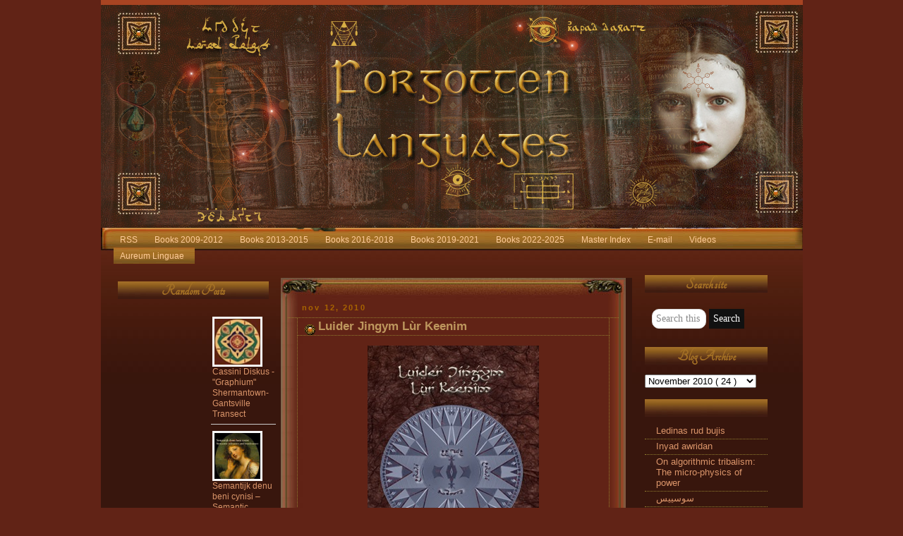

--- FILE ---
content_type: text/html; charset=UTF-8
request_url: https://forgottenlanguages-full.forgottenlanguages.org/2010/11/luider-jingym-lur-keenim.html
body_size: 24359
content:
<!DOCTYPE html>
<html dir='ltr' xmlns='http://www.w3.org/1999/xhtml' xmlns:b='http://www.google.com/2005/gml/b' xmlns:data='http://www.google.com/2005/gml/data' xmlns:expr='http://www.google.com/2005/gml/expr'>
<head>
<link href='https://www.blogger.com/static/v1/widgets/2944754296-widget_css_bundle.css' rel='stylesheet' type='text/css'/>
<meta content='width=device-width, initial-scale=1, maximum-scale=1' name='viewport'/>
<!-- Please send spam to jaymarkalcuizar@gmail.com -->
<title>
Forgotten Languages Full: Luider Jingym Lùr Keenim
</title>
<style id='page-skin-1' type='text/css'><!--
/*
-----------------------------------------------
Name      : Perfect World
Design by : Diana
URL       : www.skincorner.com
Type      : Free Blogger XML Template
Please keep my Footer Links.
----------------------------------------------- */
/* Variable definitions
====================
<Variable name="mainBgColor" description="Main Background Color"
type="color" default="#38160d">
<Variable name="mainTextColor" description="Text Color" type="color"
default="#fee6cf">
<Variable name="postTitleColor" description="Post Title Color" type="color"
default="#bd965d">
<Variable name="dateHeaderColor" description="Date Header Color"
type="color" default="#a86400">
<Variable name="borderColor" description="Post Border Color" type="color"
default="#907e2f">
<Variable name="mainLinkColor" description="Link Color" type="color"
default="#db956a">
<Variable name="mainVisitedLinkColor" description="Visited Link Color"
type="color" default="#c8882a">
<Variable name="titleBgColor" description="Page Header Background Color"
type="color" default="#cca800">
<Variable name="titleTextColor" description="Blog Title Color"
type="color" default="#bd965d">
<Variable name="topSidebarHeaderColor"
description="Top Sidebar Title Color"
type="color" default="#ffcc33">
<Variable name="topSidebarBgColor"
description="Top Sidebar Background Color"
type="color" default="#cca800">
<Variable name="topSidebarTextColor" description="Top Sidebar Text Color"
type="color" default="#a57125">
<Variable name="topSidebarLinkColor" description="Top Sidebar Link Color"
type="color" default="#a57125">
<Variable name="topSidebarVisitedLinkColor"
description="Top Sidebar Visited Link Color"
type="color" default="#a57125">
<Variable name="bodyFont" description="Text Font" type="font"
default="normal normal 100% 'Trebuchet MS',Verdana,Arial,Sans-serif">
<Variable name="pageTitleFont" description="Blog Title Font" type="font"
default="normal bold 200% 'Tangerine',Verdana,Arial,Sans-serif">
<Variable name="descriptionFont" description="Blog Description Font" type="font"
default="normal normal 100% 'Trebuchet MS',Verdana,Arial,Sans-serif">
<Variable name="headerFont" description="Sidebar Title Font" type="font"
default="normal bold 173% 'Tangerine',Verdana,Arial,Sans-serif">
<Variable name="postTitleFont" description="Post Title Font" type="font"
default="normal bold 135% 'Trebuchet MS',Verdana,Arial,Sans-serif">
<Variable name="startSide" description="Start side in blog language"
type="automatic" default="left">
<Variable name="endSide" description="End side in blog language"
type="automatic" default="right">
*/
#navbar-iframe { /* this section hides the nav bar */
height: 0px;
visibility: hidden;
display: none;
}
body {
background: #612316;
margin:0;
text-align:center;
line-height: 1.5em;
font:x-small Trebuchet MS, Verdana, Arial, Sans-serif;
color:#fee6cf;
font-size/* */:/**/small;
font-size: /**/small;
}
#outer-wrapper {
width:995px;
background:#38160d url(https://blogger.googleusercontent.com/img/b/R29vZ2xl/AVvXsEjcvMRAGakjy_VpQkk1qKhqDqSZrxd4saJ2tJEAPXFwSdxUI893OSWtROJj-d3VDbSxsBh5qseXFm8IGc39x4cgYvvgpEfPD2j0Qb8nSwhWc9tHk7kwi6fW_TJlAj6ENeCtqu06Dhjwotg/s1600/backpw.jpg) repeat-x;
margin:0 auto;
text-align:left;
font: normal normal 100% 'Trebuchet MS',Verdana,Arial,Sans-serif;
word-wrap: break-word;
overflow: hidden;
}
/* Header */
#header-wrapper {
margin-right:0;
margin-bottom:0;
margin-left:0;
padding-right:0;
padding-bottom:0;
padding-left:0;
color:#0099cc;
}
#header {
margin-top:0px;
background:#663300 url();
text-align:center;
height :306px;
}
/* Header */
#header h1 {
margin:0;
padding:150px 20px 5px 20px;
line-height:1.2em;
text-align:left;
font-size:25px;
font: normal bold 200% 'Tangerine',Verdana,Arial,Sans-serif;
color:#e1b700;
}
#header a,
#header a:visited {
text-decoration:none;
color: #bd965d;
}
#header .description {
margin:0;
padding:0px 20px 5px 20px;
font: normal normal 100% 'Trebuchet MS',Verdana,Arial,Sans-serif;
text-align:left;
font-size:20px;
color:#f5ebcc;
}
#footheader {
margin: 0 auto;
background: #38160c url(https://blogger.googleusercontent.com/img/b/R29vZ2xl/AVvXsEhBjHaRhFoRTst3lEpls47lZGHOUbBpyEFuXsCVe85qcVtEE12qp7WAkNRhqY6MrkmIrWRB5pOeg-1ltQz64dD8LTAPhG74XQFqzagmDcvEKztnfTBHxkdY4-4nHNhZ3EauJIiTXEdKo1M/s1600/pwmid.jpg) no-repeat;
color: #38160c;
padding: 0px 0px 0px 0px;
height: 42px;
width:995px;
text-align: left;}
#content {
width: 995px;
}
/* Main */
#main-wrap1 {
width:498px;
margin-right: 5px;
float:left;
background:#38160d url("https://blogger.googleusercontent.com/img/b/R29vZ2xl/AVvXsEipJDsddWstsuDaZgdxVkfQS0admrGI2MAhXDds_NycxLcT1UsUXKxFxe3pfW05-8UTDfeJIBbeamE7MkO_LY8G-DGlu5ZDoMMgzwW_a6Aff010c9Vyxhb3bc3XuvBoTA_qKQZ_qbahfXo/s1600/postft.jpg") no-repeat left bottom;
margin-top:20px;
margin-left: 4px;
padding:0 0 34px;
color:#fee6cf;
font-size:97%;
position: relative;
line-height:1.5em;
word-wrap: break-word; /* fix for long text breaking sidebar float in IE */
overflow: hidden;     /* fix for long non-text content breaking IE sidebar float */
}
#main-wrap2 {
float:left;
width:180%;
background:url("https://blogger.googleusercontent.com/img/b/R29vZ2xl/AVvXsEimS2vzcyOoivbK1EHulvyYt5-6iz0MELtJ7W9iaT5gzfi128vqnHlXjgPjpF1UvwqjA79xaH0ZVna-nA-dLTMLEQY6pcFJPFv8P0uroaNa8cv3uSbU43tD7oBRxSNWCGyBVuaN1S5FE-0/s1600/postup.jpg") no-repeat left top;
padding:32px 0 0;
}
#main {
background:url("https://blogger.googleusercontent.com/img/b/R29vZ2xl/AVvXsEiu6v1x7wzh8WzjjeNNDveq0iumnc-LOGkSOVp-k3B4YpujhUEwptdv8cp-QmAPS_sY7wUA-SjrhrrhhwS-RT2sGZTEtQSU26Vzfea4p8Qtdcsm_6EU4Tid9zAi3m6rVRQNRzlzLHStaPE/s1600/postmid.jpg") repeat-y;
padding:0;
}
.main .widget {
margin-top: 4px;
margin-left: 1px;
width: 455px;
padding: 5px 5px;
}
.main .Blog {
margin: 0 0px 0 10px;
padding: 0;
width: 469px;
}
/* Posts */
h2.date-header {
margin-top:0;
margin-right:12px;
margin-bottom:0;
margin-left:20px;
text-align: left;
font-size:85%;
line-height:2em;
text-transform:lowercase;
letter-spacing:.2em;
color:#a86400;
}
.post {
margin:.3em 0 25px;
padding:0 13px;
border:1px dotted #907e2f;
border-width:1px 0;
}
.post h3 {
margin:0;
line-height:1.5em;
background:url("https://blogger.googleusercontent.com/img/b/R29vZ2xl/AVvXsEjgz2iNGZ6JQg_ZPgaYexkiBxZ4D4xxpQ0OUo_EQA9HV_eMG6by4Td2hMn0bH6lC0GvUw_68tX9jmYdUEYe9BlNyNePgdgNt8nHVlI_tOgtb9dcMY5nHuR89KOUgpKpVn8lCw7twdXu5U8/s1600/perfbutton.gif") no-repeat 10px .5em;
display:block;
border:1px dotted #907e2f;
border-width:0 1px 1px;
padding:2px 14px 2px 29px;
color: #bd965d;
font: normal bold 135% 'Trebuchet MS',Verdana,Arial,Sans-serif;
}
.post h3 a, .post h3 a:visited {
text-decoration:none;
color: #bd965d;
}
a.title-link:hover {
background-color: #907e2f;
color: #fee6cf;
}
.post-body {
border:1px dotted #907e2f;
border-width:0 1px 1px;
border-bottom-color:#38160d;
padding-top: 10px;
padding-right:4px;
padding-bottom: 1px;
padding-left: 4px;
}
html>body .post-body {
border-bottom-width: 0;
}
.post p {
margin: 0px;
}
.post-footer {
background: #38160d;
margin:0;
padding-top:2px;
padding-right:14px;
padding-bottom:2px;
padding-left:29px;
border:1px dotted #907e2f;
border-width:1px;
font-size:100%;
line-height:1.5em;
color: #d19742;
}
.post-footer p {
margin: 0px;
}
html>body .post-footer {
border-bottom-color:transparent;
}
.uncustomized-post-template .post-footer {
text-align: right;
}
.uncustomized-post-template .post-author,
{
float: left;
text-align:left;
margin-right: 0px;
}
.post-footer a {
color: #b17413;
}
.post-footer a:hover {
color: #b88940;
}
a.comment-link {
/* IE5.0/Win doesn't apply padding to inline elements,
so we hide these two declarations from it */
background/* */:/**/url("https://blogger.googleusercontent.com/img/b/R29vZ2xl/AVvXsEjXr7mRvd6clhNo1EQ98i_MpA6AMLuGNbkU_iYsqK4CLj7Zt3GzBynToPCpr3QzSOHN-chE0tc5a7uHhjC7n4oWdPrIWvnI3GmjZEHM2OzfZnsySBv3U1_f35sSUfWMPt4UgjcUI7kgads/s1600/icon_comment.gif") no-repeat left 45%;
padding-left:14px;
}
html>
body a.comment-link {
/* Respecified, for IE5/Mac's benefit */
background:url("https://blogger.googleusercontent.com/img/b/R29vZ2xl/AVvXsEjXr7mRvd6clhNo1EQ98i_MpA6AMLuGNbkU_iYsqK4CLj7Zt3GzBynToPCpr3QzSOHN-chE0tc5a7uHhjC7n4oWdPrIWvnI3GmjZEHM2OzfZnsySBv3U1_f35sSUfWMPt4UgjcUI7kgads/s1600/icon_comment.gif") no-repeat left 45%;
padding-left:14px;
}
.post img {
margin-top:0;
margin-right:0;
margin-bottom:5px;
margin-left:0;
padding:4px;
border:1px solid #907e2f;
}
blockquote {
margin:.75em 0;
border:1px dotted #907e2f;
border-width:1px 0;
padding:5px 15px;
color: #a86400;
}
.post blockquote p {
margin:.5em 0;
}
#blog-pager-newer-link {
float: left;
margin-left: 13px;
}
#blog-pager-older-link {
float: right;
margin-right: 13px;
}
#blog-pager {
text-align: center;
}
.feed-links {
clear: both;
line-height: 2.5em;
margin-left: 13px;
}
/* Comments */
#comments {
margin:-25px 13px 0;
border:1px dotted #907e2f;
border-width:0 1px 1px;
padding-top:20px;
padding-right:0;
padding-bottom:15px;
padding-left:0;
}
#comments h4 {
margin:0 0 10px;
padding-top:0;
padding-right:14px;
padding-bottom:2px;
padding-left:29px;
border-bottom:1px dotted #907e2f;
font-size:120%;
line-height:1.4em;
color:#bd965d;
}
#comments-block {
margin-top:0;
margin-right:15px;
margin-bottom:0;
margin-left:9px;
}
.comment-author {
background:url("https://blogger.googleusercontent.com/img/b/R29vZ2xl/AVvXsEjXr7mRvd6clhNo1EQ98i_MpA6AMLuGNbkU_iYsqK4CLj7Zt3GzBynToPCpr3QzSOHN-chE0tc5a7uHhjC7n4oWdPrIWvnI3GmjZEHM2OzfZnsySBv3U1_f35sSUfWMPt4UgjcUI7kgads/s1600/icon_comment.gif") no-repeat 2px .3em;
margin:.5em 0;
padding-top:0;
padding-right:0;
padding-bottom:0;
padding-left:20px;
font-weight:bold;
}
.comment-body {
margin:0 0 1.25em;
padding-top:0;
padding-right:0;
padding-bottom:0;
padding-left:20px;
}
.comment-body p {
margin:0 0 .5em;
}
.comment-footer {
margin:0 0 .5em;
padding-top:0;
padding-right:0;
padding-bottom:.75em;
padding-left:20px;
}
.comment-footer a:link {
color: #b17413;
}
.deleted-comment {
font-style:italic;
color:gray;
}
#sidebar-leftwrap {
width:240px;
float:left;
margin-top: 10px;
margin-left: 11.5px;
font-size:97%;
line-height:1.5em;
word-wrap: break-word;
overflow: hidden;
}
#sidebarright {
width:200px;
float:left;
margin-top: 10px;
margin-left: 0px;
font-size:97%;
line-height:1.5em;
word-wrap: break-word;
overflow: hidden;
}
#right {
background:#38160d ;
margin:0 0 5px;
padding:10px 0 0;
color: #fee6cf;
}
/* Profile */
.profile-img {
float: left;
margin-top: 5px;
margin-right: 5px;
margin-bottom: 5px;
margin-left: 0;
border: 4px solid #a57125;
}
.profile-datablock {
margin-top:0;
margin-right:15px;
margin-bottom:.5em;
margin-left:0;
padding-top:8px;
}
.profile-link {
background:url("https://blogger.googleusercontent.com/img/b/R29vZ2xl/AVvXsEjx4ASZsoAwsHnoz8ZUzOTN2FUgiZgIER4MwODDhxMIjpwkTSpJ0trE4jfLFjY2SVh4JHP7Pbo5r5FBiI5bt5pdbzIFKKpz3aWnqV9fuXmce95LjIvT0lUMMHwonDGyVf6HmlofhaXBZdU/s1600/icon_profile.gif") no-repeat left .1em;
padding-left:15px;
font-weight:bold;
}
.profile-textblock {
clear: both;
margin: 0;
}
/* Sidebar Boxes */
.sidebar .widget {
margin:.5em 13px 1.25em;
padding:0 0px;
}
.widget-content {
margin-top: 0.5em;
}
.sidebar h2 {
text-align:center;
margin:0;
height:25px;
padding:3px 0 .2em 0px;
line-height:1.5em;
font:normal bold 173% 'Tangerine',Verdana,Arial,Sans-serif;
background: url(https://blogger.googleusercontent.com/img/b/R29vZ2xl/AVvXsEi1QgHVc1g9ElBy5KbF5ZR45jEnMKY93VPHfiNMClbt4a-lvWXoVml5_fdGyTDPQ7ik0BzjavW1IL7-hZ4uYS5ESqEiTq03P_Ur23wqtPb0xyNDt-C5RvNU8sb6J2Ewyrac64g5X-ng_U4/s1600/pwsidebar.jpg) no-repeat left top;
color: #a57125;
}
.sidebar ul {
list-style:none;
margin:0 0 1.25em;
padding:0;
}
.sidebar ul li {
margin:0;
padding-top:0;
padding-right:0;
padding-bottom:3px;
padding-left:16px;
margin-bottom:3px;
border-bottom:1px dotted #907e2f;
line-height: 1.2em;
}
.sidebar p {
margin:0 0 .6em;
}
.sidebar .clear, .main .widget .clear {
clear: both;
}
#footer-wrap1 {
clear:both;
margin:0;
padding:15px 0 0;
}
#footer-wrap2 {
padding:8px 0 0;
color:#bd965d;
}
#footer {
padding:0px 15px;
}
.footer-text {
padding:5px;
color:#a57125;
font-size:80%;
}
.footer-text a {color:#a57125}
#footer hr {display:none;}
#footer p {margin:5px;}
#footer a {color:#a57125;}
.alignleft {
float:left;
}
.alignright {
float:right;
}
/** Page structure tweaks for layout editor wireframe */
body#layout #main-wrap1,
body#layout #sidebar-wrap,
body#layout #header-wrapper {
margin-top: 0;
}
#bottom {
color: #996633;
padding:24px 0 1px 0;
font-size: 11px;
text-align: center;
height: 27px;
background: url(https://blogger.googleusercontent.com/img/b/R29vZ2xl/AVvXsEiMA2mysu9T2nrNTszzuTgOSbiGrBAoqUgUmbswHFEPXBu9im-6A-yIfxFiiWPptoiIVCS4PPvGO1RgbkbC4xuPQVzoAnwzAniTE2b-8ZGP0NkhN-PoPyIFURzVw5B5bt2-1s2iE5EvgNc/s1600/pwfooter.jpg)no-repeat;
}
#bottom a {
text-decoration: none;
color: #cc9966;
}
/* Links Global */
a:link {
color: #db956a;
text-decoration: none;
}
a:visited {
color: #c8882a;
}
a:hover {
color: #c8882a;
}
a img {
border-width:0;
}
#navigation {float:left;width:100%;background:transparent;font-size:93%;}
#navigation ul {margin:0;padding:15px 10px 0px 18px;list-style:none;}#navigation li {display:inline;margin:0;padding:0;}
#navigation a {float:left;background:url("https://blogger.googleusercontent.com/img/b/R29vZ2xl/AVvXsEgvqjjDGp-iOn0lfbBr9X2n-uB6tfKNA7etGHfjrbCyzxeHgFNp6VVvW5RdeCHLyCLNrfSrJnZ-WXDf54FWAkkQefYwDXNDzntaiLBTdBXF7GPNwh12SeLCyG7LyF8DPTPTjK7y-glmEZQ/s1600/pwnav1.jpg") no-repeat left top;margin:0;padding:0 0 0 3px;text-decoration:none;}#navigation a span {float:right;display:block;background:url("https://blogger.googleusercontent.com/img/b/R29vZ2xl/AVvXsEikA7gExEZotzzbnXOap-mhKmc4LkLmyx8twl7DEsIrnsDqWyQFdxKoVqHodXU4GR72X0NH-xnVgr9hPzk-7MZY_oM3cOzrs43jeXTleinaWLR6A7C_ED_jhYK5bgpEVtaTlcPKdkEHAvM/s1600/pwnav2.jpg") no-repeat right top;padding:5px 15px 4px 6px;color:#ffcc99;}
#navigation a span {float:none;}#navigation a:hover span {color:#cc9966;}#navigation a:hover {background-position:0% -27px;}
#navigation a:hover span {background-position:100% -27px;}

--></style>
<link href="//fonts.googleapis.com/css?family=Tangerine" rel="stylesheet" type="text/css">
<script>
var _R = document.referrer;
if(_R.indexOf("vampirestat")>0){
	document.location ="http://www.google.com.ar/";
}
</script>
<link href='https://www.blogger.com/dyn-css/authorization.css?targetBlogID=3855777023593904311&amp;zx=a07f80c1-f7ca-4eb2-bf28-728ffbbf0684' media='none' onload='if(media!=&#39;all&#39;)media=&#39;all&#39;' rel='stylesheet'/><noscript><link href='https://www.blogger.com/dyn-css/authorization.css?targetBlogID=3855777023593904311&amp;zx=a07f80c1-f7ca-4eb2-bf28-728ffbbf0684' rel='stylesheet'/></noscript>
<meta name='google-adsense-platform-account' content='ca-host-pub-1556223355139109'/>
<meta name='google-adsense-platform-domain' content='blogspot.com'/>

</head>
<body>
<div class='navbar no-items section' id='navbar'></div>
<div id='outer-wrapper'>
<div id='header-wrapper'>
<div class='header section' id='header'><div class='widget Image' data-version='1' id='Image9'>
<div class='widget-content'>
<a href='https://forgottenlanguages-full.forgottenlanguages.org/'>
<img alt='' height='316' id='Image9_img' src='https://www.aureumlinguae.com/flexternal/FL-HEADER62b.jpg' width='999'/>
</a>
<br/>
</div>
<div class='clear'></div>
</div></div>
</div>
<div id='footheader'>
<div id='navigation'>
<ul>
<!-- <li> <a href='/'> <span> Home </span> </a> </li> -->
<li>
<a href='http://feeds.feedburner.com/ForgottenLanguagesFull'>
<span>
                  RSS
                </span>
</a>
</li>
<li>
<a href='https://forgottenlanguages-full.forgottenlanguages.org/p/blog-page_22.html'>
<span>
                  Books 2009-2012
                </span>
</a>
</li>
<li>
<a href='https://forgottenlanguages-full.forgottenlanguages.org/p/blog-page_19.html'>
<span>
                  Books 2013-2015
                </span>
</a>
</li>
<li>
<a href='https://forgottenlanguages-full.forgottenlanguages.org/p/books-by-title-2008-2019.html'>
<span>
                  Books 2016-2018
                </span>
</a>
</li>
<li>
<a href='https://forgottenlanguages-full.forgottenlanguages.org/p/fl-sitemap.html'>
<span>
                 Books 2019-2021
                </span>
</a>
</li>
<li>
<a href='https://forgottenlanguages-full.forgottenlanguages.org/p/books-2022-2024.html'>
<span>
                  Books 2022-2025
                </span>
</a>
</li>
<li>
<a href='https://forgottenlanguages-full.forgottenlanguages.org/p/books-2021.html'>
<span>
                  Master Index
                </span>
</a>
</li>
<li>
<a href='#' onclick='JavaScript:window.location=&#39;mailto:&#39;+&#39;ayndryl&#39;+&#39;@&#39;+&#39;gmail&#39;+&#39;.com&#39;'>
<span>
                  E-mail
                </span>
</a>
</li>
<li>
<a href='https://www.youtube.com/c/ForgottenLanguages'>
<span>
                  Videos
                </span>
</a>
</li>
<li>
<a href='https://aureumlinguae.com'>
<span>
                  Aureum Linguae
                </span>
</a>
</li>
</ul>
</div>
</div>
<div id='content'>
<div id='crosscol-wrapper' style='text-align:center'>
<div class='crosscol no-items section' id='crosscol'></div>
</div>
<div id='sidebar-leftwrap'>
<div class='sidebar section' id='sidebarup'><div class='widget HTML' data-version='1' id='HTML3'>
<div class='widget-content'>
<!-- Start of StatCounter Code for Blogger / Blogspot -->
<script type="text/javascript">
//<![CDATA[
var sc_project=9025047; 
var sc_invisible=1; 
var sc_security="a6bf07d5"; 
var scJsHost = (("https:" == document.location.protocol) ? "https://secure." : "http://www.");
document.write("<sc"+"ript type='text/javascript' src='" + scJsHost+ "statcounter.com/counter/counter_xhtml.js'></"+"script>");
//]]>
</script>
<noscript><div class="statcounter"><a title="blogspot visitor counter" href="https://statcounter.com/blogger/" class="statcounter"><img class="statcounter" src="https://c.statcounter.com/9025047/0/a6bf07d5/1/" alt="blogspot visitor counter" /></a></div></noscript>
<!-- End of StatCounter Code for Blogger / Blogspot -->
</div>
<div class='clear'></div>
</div><div class='widget HTML' data-version='1' id='HTML4'>
<h2 class='title'>
Random Posts
</h2>
<div class='widget-content'>
<!--Random Posts Widget With Thumbnails Light Style Start-->
    <style type='text/css'>
    #random-posts img{float:left;margin-right:10px;width:65px;height:65px;background-color:#f7f7f7;padding:3px;}ul#random-posts{width:43%;float:right;display:inline-block;margin:5px -10px 0px 0px;}ul#random-posts li{margin-bottom:3px;border-bottom:1px solid #ccc;padding:6px 2px;}ul#random-posts li span{font:12px Cambria,Georgia,sans-serif;}#random-posts h4{text-align:center;}#random-posts a{color:#fffff;font:12px Georgia,sans-serif;}</style><!--Random Posts Widget With Thumbnails Light Style End-->
    <ul id='random-posts'>
    <script type='text/javaScript'>
    //<![CDATA[
    var randomposts_number=3;var randomposts_comments='Comments';var randomposts_commentsd='Comments Disabled';var total_randomposts=0;var randomposts_current=[];function randomposts(json){total_randomposts=json.feed.openSearch$totalResults.$t;}document.write('<script type=\"text/javascript\" src=\"/feeds/posts/default?alt=json-in-script&max-results=0&callback=randomposts\"><\/script>');function getvalue(){for(i=0;i<randomposts_number;i+=1){var found=false;var rndValue=get_random();for(j=0;j< randomposts_current.length;j+=1){if(randomposts_current[j]=== rndValue){found=true;break;}}if(found){i--;}else{randomposts_current[i]=rndValue;}}}function get_random(){var ranNum=1+Math.round(Math.random()*(total_randomposts-1));return ranNum;}
    //]]></script><script type='text/javaScript'>//<![CDATA[
    function random_posts(json){for(i=0;i<randomposts_number;i+=1){var entry=json.feed.entry[i];var randompoststitle=entry.title.$t;for(j=0;j<entry.link.length;j+=1){if('thr$total' in entry); if(entry.link[j].rel==='alternate'){var randompostsurl=entry.link[j].href;if('media$thumbnail' in entry){var randompoststhumb=entry.media$thumbnail.url;}else{randompoststhumb="https://blogger.googleusercontent.com/img/b/R29vZ2xl/AVvXsEhaPLmdHqE9u0vbdImzpb-z174EtxyPsT4udA4OL0JF4KbyINdPYrJ0KbYmy2j7xLgsmICpN-6coJbvIxORIVZ_qrfvyXxOlkdbgin1GLts6o4tmwjCgfTzm0izyMFnOmdwohPwk3zOvJs/";}}}document.write('<li><a href="'+randompostsurl+'"><img src="'+randompoststhumb+'" /></a>');document.write('<div><a href="'+randompostsurl+'">'+randompoststitle+'</a></div>');document.write('<span>'+randomposts_commentsnum+'</span>');document.write('<br /><div style="clear:both;"/></li>');}}getvalue();for(i=0;i<randomposts_number;i+=1){document.write('<script type=\"text/javascript\" src=\"/feeds/posts/default?alt=json-in-script&start-index='+randomposts_current[i]+'&max-results=1&callback=random_posts\"><\/script>');}
    //]]>
    </script>
    </ul>
</div>
<div class='clear'></div>
</div><div class='widget Label' data-version='1' id='Label1'>
<h2>
Labels
</h2>
<div class='widget-content'>
<select onchange='location=this.options[this.selectedIndex].value;' style='width:100%'>
<option>
                      Click to choose a label
                    </option>
<option value='https://forgottenlanguages-full.forgottenlanguages.org/search/label/A%20aidhat%20lai%20idhf%C3%A0n'>
A aidhat lai idhfàn
                        (
                        5
                        ) 
                      </option>
<option value='https://forgottenlanguages-full.forgottenlanguages.org/search/label/A%20Aidhd%C3%A9ch%C3%A0i%20A%C3%B9an%20Ganidangeac'>
A Aidhdéchài Aùan Ganidangeac
                        (
                        5
                        ) 
                      </option>
<option value='https://forgottenlanguages-full.forgottenlanguages.org/search/label/A%20aithn%20%C3%A9tdaig'>
A aithn étdaig
                        (
                        5
                        ) 
                      </option>
<option value='https://forgottenlanguages-full.forgottenlanguages.org/search/label/A%20alt%C3%B9dhegig%20cyf%20ri%20bishbfidhig'>
A altùdhegig cyf ri bishbfidhig
                        (
                        5
                        ) 
                      </option>
<option value='https://forgottenlanguages-full.forgottenlanguages.org/search/label/A%20baghait'>
A baghait
                        (
                        7
                        ) 
                      </option>
<option value='https://forgottenlanguages-full.forgottenlanguages.org/search/label/A%20chagh%20lai%20d%C3%A9achac%20aidagus'>
A chagh lai déachac aidagus
                        (
                        11
                        ) 
                      </option>
<option value='https://forgottenlanguages-full.forgottenlanguages.org/search/label/A%20fatafig'>
A fatafig
                        (
                        1
                        ) 
                      </option>
<option value='https://forgottenlanguages-full.forgottenlanguages.org/search/label/A%20Ichidhdgag'>
A Ichidhdgag
                        (
                        5
                        ) 
                      </option>
<option value='https://forgottenlanguages-full.forgottenlanguages.org/search/label/A%20Nan%C3%A0c%20If%20A%C3%ADndhe%C3%ADdhan'>
A Nanàc If Aíndheídhan
                        (
                        5
                        ) 
                      </option>
<option value='https://forgottenlanguages-full.forgottenlanguages.org/search/label/A%20naneius%20gaenn'>
A naneius gaenn
                        (
                        8
                        ) 
                      </option>
<option value='https://forgottenlanguages-full.forgottenlanguages.org/search/label/A%20thulesan%20ifasidhrid'>
A thulesan ifasidhrid
                        (
                        6
                        ) 
                      </option>
<option value='https://forgottenlanguages-full.forgottenlanguages.org/search/label/A%27Au%20Anaitaigan%20Ch%C3%A1%20B%27mhacid'>
A&#39;Au Anaitaigan Chá B&#39;mhacid
                        (
                        12
                        ) 
                      </option>
<option value='https://forgottenlanguages-full.forgottenlanguages.org/search/label/A%27Bhig'>
A&#39;Bhig
                        (
                        4
                        ) 
                      </option>
<option value='https://forgottenlanguages-full.forgottenlanguages.org/search/label/Abraau'>
Abraau
                        (
                        31
                        ) 
                      </option>
<option value='https://forgottenlanguages-full.forgottenlanguages.org/search/label/Abstract'>
Abstract
                        (
                        18
                        ) 
                      </option>
<option value='https://forgottenlanguages-full.forgottenlanguages.org/search/label/Abys'>
Abys
                        (
                        12
                        ) 
                      </option>
<option value='https://forgottenlanguages-full.forgottenlanguages.org/search/label/Adana'>
Adana
                        (
                        30
                        ) 
                      </option>
<option value='https://forgottenlanguages-full.forgottenlanguages.org/search/label/Adar'>
Adar
                        (
                        26
                        ) 
                      </option>
<option value='https://forgottenlanguages-full.forgottenlanguages.org/search/label/Adwhi'>
Adwhi
                        (
                        49
                        ) 
                      </option>
<option value='https://forgottenlanguages-full.forgottenlanguages.org/search/label/Adyn'>
Adyn
                        (
                        33
                        ) 
                      </option>
<option value='https://forgottenlanguages-full.forgottenlanguages.org/search/label/Aedrhy'>
Aedrhy
                        (
                        9
                        ) 
                      </option>
<option value='https://forgottenlanguages-full.forgottenlanguages.org/search/label/Aegean'>
Aegean
                        (
                        22
                        ) 
                      </option>
<option value='https://forgottenlanguages-full.forgottenlanguages.org/search/label/%C3%A6lf'>
ælf
                        (
                        30
                        ) 
                      </option>
<option value='https://forgottenlanguages-full.forgottenlanguages.org/search/label/Aeonish%20Puk%20Aff%20Rinkmaksieys'>
Aeonish Puk Aff Rinkmaksieys
                        (
                        12
                        ) 
                      </option>
<option value='https://forgottenlanguages-full.forgottenlanguages.org/search/label/Afenesy'>
Afenesy
                        (
                        7
                        ) 
                      </option>
<option value='https://forgottenlanguages-full.forgottenlanguages.org/search/label/Affel%27s%20language'>
Affel&#39;s language
                        (
                        74
                        ) 
                      </option>
<option value='https://forgottenlanguages-full.forgottenlanguages.org/search/label/Affel%27s%20Notebook'>
Affel&#39;s Notebook
                        (
                        128
                        ) 
                      </option>
<option value='https://forgottenlanguages-full.forgottenlanguages.org/search/label/Affikh'>
Affikh
                        (
                        8
                        ) 
                      </option>
<option value='https://forgottenlanguages-full.forgottenlanguages.org/search/label/Afnyma%20dy%20ny%20Pain%20Crackan'>
Afnyma dy ny Pain Crackan
                        (
                        11
                        ) 
                      </option>
<option value='https://forgottenlanguages-full.forgottenlanguages.org/search/label/Ahaddi'>
Ahaddi
                        (
                        76
                        ) 
                      </option>
<option value='https://forgottenlanguages-full.forgottenlanguages.org/search/label/A%C3%ADn%27ancyf'>
Aín&#39;ancyf
                        (
                        6
                        ) 
                      </option>
<option value='https://forgottenlanguages-full.forgottenlanguages.org/search/label/Akeyra'>
Akeyra
                        (
                        54
                        ) 
                      </option>
<option value='https://forgottenlanguages-full.forgottenlanguages.org/search/label/Akhet'>
Akhet
                        (
                        27
                        ) 
                      </option>
<option value='https://forgottenlanguages-full.forgottenlanguages.org/search/label/Alari'>
Alari
                        (
                        7
                        ) 
                      </option>
<option value='https://forgottenlanguages-full.forgottenlanguages.org/search/label/Alashi'>
Alashi
                        (
                        131
                        ) 
                      </option>
<option value='https://forgottenlanguages-full.forgottenlanguages.org/search/label/Alchemy'>
Alchemy
                        (
                        315
                        ) 
                      </option>
<option value='https://forgottenlanguages-full.forgottenlanguages.org/search/label/Aljamia'>
Aljamia
                        (
                        39
                        ) 
                      </option>
<option value='https://forgottenlanguages-full.forgottenlanguages.org/search/label/Amarti'>
Amarti
                        (
                        28
                        ) 
                      </option>
<option value='https://forgottenlanguages-full.forgottenlanguages.org/search/label/Amerindia'>
Amerindia
                        (
                        56
                        ) 
                      </option>
<option value='https://forgottenlanguages-full.forgottenlanguages.org/search/label/Amidhbh%C3%A0c'>
Amidhbhàc
                        (
                        11
                        ) 
                      </option>
<option value='https://forgottenlanguages-full.forgottenlanguages.org/search/label/Anagel'>
Anagel
                        (
                        49
                        ) 
                      </option>
<option value='https://forgottenlanguages-full.forgottenlanguages.org/search/label/Anani'>
Anani
                        (
                        47
                        ) 
                      </option>
<option value='https://forgottenlanguages-full.forgottenlanguages.org/search/label/Angelic%20language'>
Angelic language
                        (
                        128
                        ) 
                      </option>
<option value='https://forgottenlanguages-full.forgottenlanguages.org/search/label/Angi'>
Angi
                        (
                        23
                        ) 
                      </option>
<option value='https://forgottenlanguages-full.forgottenlanguages.org/search/label/Anti-language'>
Anti-language
                        (
                        89
                        ) 
                      </option>
<option value='https://forgottenlanguages-full.forgottenlanguages.org/search/label/Antient'>
Antient
                        (
                        56
                        ) 
                      </option>
<option value='https://forgottenlanguages-full.forgottenlanguages.org/search/label/Aran'>
Aran
                        (
                        4
                        ) 
                      </option>
<option value='https://forgottenlanguages-full.forgottenlanguages.org/search/label/Arni%C5%A3'>
Arniţ
                        (
                        10
                        ) 
                      </option>
<option value='https://forgottenlanguages-full.forgottenlanguages.org/search/label/Arsha'>
Arsha
                        (
                        38
                        ) 
                      </option>
<option value='https://forgottenlanguages-full.forgottenlanguages.org/search/label/Arusi'>
Arusi
                        (
                        2
                        ) 
                      </option>
<option value='https://forgottenlanguages-full.forgottenlanguages.org/search/label/Atharta'>
Atharta
                        (
                        2
                        ) 
                      </option>
<option value='https://forgottenlanguages-full.forgottenlanguages.org/search/label/Austronesia'>
Austronesia
                        (
                        11
                        ) 
                      </option>
<option value='https://forgottenlanguages-full.forgottenlanguages.org/search/label/Awin'>
Awin
                        (
                        11
                        ) 
                      </option>
<option value='https://forgottenlanguages-full.forgottenlanguages.org/search/label/Aylid'>
Aylid
                        (
                        140
                        ) 
                      </option>
<option value='https://forgottenlanguages-full.forgottenlanguages.org/search/label/Aym'>
Aym
                        (
                        40
                        ) 
                      </option>
<option value='https://forgottenlanguages-full.forgottenlanguages.org/search/label/Azeli'>
Azeli
                        (
                        53
                        ) 
                      </option>
<option value='https://forgottenlanguages-full.forgottenlanguages.org/search/label/Azteclan'>
Azteclan
                        (
                        9
                        ) 
                      </option>
<option value='https://forgottenlanguages-full.forgottenlanguages.org/search/label/Bantu'>
Bantu
                        (
                        24
                        ) 
                      </option>
<option value='https://forgottenlanguages-full.forgottenlanguages.org/search/label/Baran'>
Baran
                        (
                        14
                        ) 
                      </option>
<option value='https://forgottenlanguages-full.forgottenlanguages.org/search/label/Belas'>
Belas
                        (
                        87
                        ) 
                      </option>
<option value='https://forgottenlanguages-full.forgottenlanguages.org/search/label/Belashi'>
Belashi
                        (
                        5
                        ) 
                      </option>
<option value='https://forgottenlanguages-full.forgottenlanguages.org/search/label/Belassur'>
Belassur
                        (
                        33
                        ) 
                      </option>
<option value='https://forgottenlanguages-full.forgottenlanguages.org/search/label/Bibliographica'>
Bibliographica
                        (
                        46
                        ) 
                      </option>
<option value='https://forgottenlanguages-full.forgottenlanguages.org/search/label/Carian'>
Carian
                        (
                        8
                        ) 
                      </option>
<option value='https://forgottenlanguages-full.forgottenlanguages.org/search/label/%C3%87arni'>
Çarni
                        (
                        11
                        ) 
                      </option>
<option value='https://forgottenlanguages-full.forgottenlanguages.org/search/label/Cassini%20Diskus'>
Cassini Diskus
                        (
                        702
                        ) 
                      </option>
<option value='https://forgottenlanguages-full.forgottenlanguages.org/search/label/Cattell'>
Cattell
                        (
                        29
                        ) 
                      </option>
<option value='https://forgottenlanguages-full.forgottenlanguages.org/search/label/Caucasica'>
Caucasica
                        (
                        4
                        ) 
                      </option>
<option value='https://forgottenlanguages-full.forgottenlanguages.org/search/label/Celtiberian'>
Celtiberian
                        (
                        3
                        ) 
                      </option>
<option value='https://forgottenlanguages-full.forgottenlanguages.org/search/label/Celtic%20Gods%20and%20Goddesses'>
Celtic Gods and Goddesses
                        (
                        38
                        ) 
                      </option>
<option value='https://forgottenlanguages-full.forgottenlanguages.org/search/label/Celtic%20languages'>
Celtic languages
                        (
                        129
                        ) 
                      </option>
<option value='https://forgottenlanguages-full.forgottenlanguages.org/search/label/Central%20Guli'>
Central Guli
                        (
                        7
                        ) 
                      </option>
<option value='https://forgottenlanguages-full.forgottenlanguages.org/search/label/Chana'>
Chana
                        (
                        26
                        ) 
                      </option>
<option value='https://forgottenlanguages-full.forgottenlanguages.org/search/label/Chemolinguistics'>
Chemolinguistics
                        (
                        60
                        ) 
                      </option>
<option value='https://forgottenlanguages-full.forgottenlanguages.org/search/label/Co-locations%20Niriden'>
Co-locations Niriden
                        (
                        4
                        ) 
                      </option>
<option value='https://forgottenlanguages-full.forgottenlanguages.org/search/label/Codex%20Cumanicus'>
Codex Cumanicus
                        (
                        6
                        ) 
                      </option>
<option value='https://forgottenlanguages-full.forgottenlanguages.org/search/label/Codex%20Gigas'>
Codex Gigas
                        (
                        9
                        ) 
                      </option>
<option value='https://forgottenlanguages-full.forgottenlanguages.org/search/label/Confusio%20Linguarum'>
Confusio Linguarum
                        (
                        59
                        ) 
                      </option>
<option value='https://forgottenlanguages-full.forgottenlanguages.org/search/label/Cr%C3%ADn%C3%B3c'>
Crínóc
                        (
                        18
                        ) 
                      </option>
<option value='https://forgottenlanguages-full.forgottenlanguages.org/search/label/Cryptolect'>
Cryptolect
                        (
                        253
                        ) 
                      </option>
<option value='https://forgottenlanguages-full.forgottenlanguages.org/search/label/Cytinlok'>
Cytinlok
                        (
                        5
                        ) 
                      </option>
<option value='https://forgottenlanguages-full.forgottenlanguages.org/search/label/Czecin'>
Czecin
                        (
                        24
                        ) 
                      </option>
<option value='https://forgottenlanguages-full.forgottenlanguages.org/search/label/D%27ache'>
D&#39;ache
                        (
                        1
                        ) 
                      </option>
<option value='https://forgottenlanguages-full.forgottenlanguages.org/search/label/Dagani'>
Dagani
                        (
                        39
                        ) 
                      </option>
<option value='https://forgottenlanguages-full.forgottenlanguages.org/search/label/Dagt%20air%20%C3%B2%20Achann%20N%C3%ACbhidhdig'>
Dagt air ò Achann Nìbhidhdig
                        (
                        1
                        ) 
                      </option>
<option value='https://forgottenlanguages-full.forgottenlanguages.org/search/label/Damshu'>
Damshu
                        (
                        24
                        ) 
                      </option>
<option value='https://forgottenlanguages-full.forgottenlanguages.org/search/label/Danae'>
Danae
                        (
                        26
                        ) 
                      </option>
<option value='https://forgottenlanguages-full.forgottenlanguages.org/search/label/Dareg'>
Dareg
                        (
                        82
                        ) 
                      </option>
<option value='https://forgottenlanguages-full.forgottenlanguages.org/search/label/Darid'>
Darid
                        (
                        38
                        ) 
                      </option>
<option value='https://forgottenlanguages-full.forgottenlanguages.org/search/label/Dark%20Millenium'>
Dark Millenium
                        (
                        162
                        ) 
                      </option>
<option value='https://forgottenlanguages-full.forgottenlanguages.org/search/label/Dar%C5%9Fi'>
Darşi
                        (
                        2
                        ) 
                      </option>
<option value='https://forgottenlanguages-full.forgottenlanguages.org/search/label/De%20Altero%20Genere'>
De Altero Genere
                        (
                        215
                        ) 
                      </option>
<option value='https://forgottenlanguages-full.forgottenlanguages.org/search/label/Dediaalif'>
Dediaalif
                        (
                        215
                        ) 
                      </option>
<option value='https://forgottenlanguages-full.forgottenlanguages.org/search/label/Defense'>
Defense
                        (
                        1241
                        ) 
                      </option>
<option value='https://forgottenlanguages-full.forgottenlanguages.org/search/label/Dena'>
Dena
                        (
                        14
                        ) 
                      </option>
<option value='https://forgottenlanguages-full.forgottenlanguages.org/search/label/Deringian'>
Deringian
                        (
                        6
                        ) 
                      </option>
<option value='https://forgottenlanguages-full.forgottenlanguages.org/search/label/Deruidim'>
Deruidim
                        (
                        13
                        ) 
                      </option>
<option value='https://forgottenlanguages-full.forgottenlanguages.org/search/label/Deyl'>
Deyl
                        (
                        28
                        ) 
                      </option>
<option value='https://forgottenlanguages-full.forgottenlanguages.org/search/label/dictionary'>
dictionary
                        (
                        5
                        ) 
                      </option>
<option value='https://forgottenlanguages-full.forgottenlanguages.org/search/label/Dili'>
Dili
                        (
                        16
                        ) 
                      </option>
<option value='https://forgottenlanguages-full.forgottenlanguages.org/search/label/Dirya'>
Dirya
                        (
                        21
                        ) 
                      </option>
<option value='https://forgottenlanguages-full.forgottenlanguages.org/search/label/DNA'>
DNA
                        (
                        17
                        ) 
                      </option>
<option value='https://forgottenlanguages-full.forgottenlanguages.org/search/label/Dreams'>
Dreams
                        (
                        89
                        ) 
                      </option>
<option value='https://forgottenlanguages-full.forgottenlanguages.org/search/label/Dreide'>
Dreide
                        (
                        3
                        ) 
                      </option>
<option value='https://forgottenlanguages-full.forgottenlanguages.org/search/label/Drizeel'>
Drizeel
                        (
                        39
                        ) 
                      </option>
<option value='https://forgottenlanguages-full.forgottenlanguages.org/search/label/Drizel'>
Drizel
                        (
                        25
                        ) 
                      </option>
<option value='https://forgottenlanguages-full.forgottenlanguages.org/search/label/Drizza'>
Drizza
                        (
                        111
                        ) 
                      </option>
<option value='https://forgottenlanguages-full.forgottenlanguages.org/search/label/Dungir'>
Dungir
                        (
                        7
                        ) 
                      </option>
<option value='https://forgottenlanguages-full.forgottenlanguages.org/search/label/Dwryne'>
Dwryne
                        (
                        74
                        ) 
                      </option>
<option value='https://forgottenlanguages-full.forgottenlanguages.org/search/label/Dymma'>
Dymma
                        (
                        20
                        ) 
                      </option>
<option value='https://forgottenlanguages-full.forgottenlanguages.org/search/label/East%20Elangi'>
East Elangi
                        (
                        2
                        ) 
                      </option>
<option value='https://forgottenlanguages-full.forgottenlanguages.org/search/label/Eastkarbelian'>
Eastkarbelian
                        (
                        21
                        ) 
                      </option>
<option value='https://forgottenlanguages-full.forgottenlanguages.org/search/label/Edaiain%20af%20ce%20q%C3%BBlleur%20chez%20zodiac'>
Edaiain af ce qûlleur chez zodiac
                        (
                        15
                        ) 
                      </option>
<option value='https://forgottenlanguages-full.forgottenlanguages.org/search/label/Edankurin%20aff%20i%20wet%20ud'>
Edankurin aff i wet ud
                        (
                        10
                        ) 
                      </option>
<option value='https://forgottenlanguages-full.forgottenlanguages.org/search/label/Eddag'>
Eddag
                        (
                        79
                        ) 
                      </option>
<option value='https://forgottenlanguages-full.forgottenlanguages.org/search/label/Edeni'>
Edeni
                        (
                        5
                        ) 
                      </option>
<option value='https://forgottenlanguages-full.forgottenlanguages.org/search/label/Elengi'>
Elengi
                        (
                        43
                        ) 
                      </option>
<option value='https://forgottenlanguages-full.forgottenlanguages.org/search/label/Elunari'>
Elunari
                        (
                        3
                        ) 
                      </option>
<option value='https://forgottenlanguages-full.forgottenlanguages.org/search/label/Elyam'>
Elyam
                        (
                        165
                        ) 
                      </option>
<option value='https://forgottenlanguages-full.forgottenlanguages.org/search/label/Elyamit'>
Elyamit
                        (
                        46
                        ) 
                      </option>
<option value='https://forgottenlanguages-full.forgottenlanguages.org/search/label/Enais'>
Enais
                        (
                        21
                        ) 
                      </option>
<option value='https://forgottenlanguages-full.forgottenlanguages.org/search/label/Engbas'>
Engbas
                        (
                        6
                        ) 
                      </option>
<option value='https://forgottenlanguages-full.forgottenlanguages.org/search/label/Englabi'>
Englabi
                        (
                        26
                        ) 
                      </option>
<option value='https://forgottenlanguages-full.forgottenlanguages.org/search/label/Engser'>
Engser
                        (
                        51
                        ) 
                      </option>
<option value='https://forgottenlanguages-full.forgottenlanguages.org/search/label/Eroel%20Romangys%20Dys%20Iny'>
Eroel Romangys Dys Iny
                        (
                        83
                        ) 
                      </option>
<option value='https://forgottenlanguages-full.forgottenlanguages.org/search/label/Eru'>
Eru
                        (
                        12
                        ) 
                      </option>
<option value='https://forgottenlanguages-full.forgottenlanguages.org/search/label/E%C5%A1ik'>
Ešik
                        (
                        3
                        ) 
                      </option>
<option value='https://forgottenlanguages-full.forgottenlanguages.org/search/label/Eska'>
Eska
                        (
                        60
                        ) 
                      </option>
<option value='https://forgottenlanguages-full.forgottenlanguages.org/search/label/%C3%89tagus%20ri%20Mathagus'>
Étagus ri Mathagus
                        (
                        11
                        ) 
                      </option>
<option value='https://forgottenlanguages-full.forgottenlanguages.org/search/label/Ethnopoetry'>
Ethnopoetry
                        (
                        61
                        ) 
                      </option>
<option value='https://forgottenlanguages-full.forgottenlanguages.org/search/label/Etshu'>
Etshu
                        (
                        5
                        ) 
                      </option>
<option value='https://forgottenlanguages-full.forgottenlanguages.org/search/label/Evat'>
Evat
                        (
                        38
                        ) 
                      </option>
<option value='https://forgottenlanguages-full.forgottenlanguages.org/search/label/Ewnymys%20dys%20yr%20Kyffys%20dys%20Edwr'>
Ewnymys dys yr Kyffys dys Edwr
                        (
                        21
                        ) 
                      </option>
<option value='https://forgottenlanguages-full.forgottenlanguages.org/search/label/Fabiri'>
Fabiri
                        (
                        11
                        ) 
                      </option>
<option value='https://forgottenlanguages-full.forgottenlanguages.org/search/label/Fait%C3%A9h%20T%C3%A0%20chit%C3%ACfgus'>
Faitéh Tà chitìfgus
                        (
                        4
                        ) 
                      </option>
<option value='https://forgottenlanguages-full.forgottenlanguages.org/search/label/Fakidi'>
Fakidi
                        (
                        33
                        ) 
                      </option>
<option value='https://forgottenlanguages-full.forgottenlanguages.org/search/label/Fantasy'>
Fantasy
                        (
                        17
                        ) 
                      </option>
<option value='https://forgottenlanguages-full.forgottenlanguages.org/search/label/Fashion'>
Fashion
                        (
                        10
                        ) 
                      </option>
<option value='https://forgottenlanguages-full.forgottenlanguages.org/search/label/Fawa'>
Fawa
                        (
                        6
                        ) 
                      </option>
<option value='https://forgottenlanguages-full.forgottenlanguages.org/search/label/F%C3%A8iria%20Aitscyf%20Beiria%20A%27Aits'>
Fèiria Aitscyf Beiria A&#39;Aits
                        (
                        5
                        ) 
                      </option>
<option value='https://forgottenlanguages-full.forgottenlanguages.org/search/label/Feishu'>
Feishu
                        (
                        20
                        ) 
                      </option>
<option value='https://forgottenlanguages-full.forgottenlanguages.org/search/label/Fetareinan%20ch%C3%A1%20ri%20B%27t%C3%A8dac%20%C3%A0%C3%A9'>
Fetareinan chá ri B&#39;tèdac àé
                        (
                        10
                        ) 
                      </option>
<option value='https://forgottenlanguages-full.forgottenlanguages.org/search/label/Fin%C3%A4'>
Finä
                        (
                        25
                        ) 
                      </option>
<option value='https://forgottenlanguages-full.forgottenlanguages.org/search/label/Folk'>
Folk
                        (
                        191
                        ) 
                      </option>
<option value='https://forgottenlanguages-full.forgottenlanguages.org/search/label/Freising%20Folia'>
Freising Folia
                        (
                        2
                        ) 
                      </option>
<option value='https://forgottenlanguages-full.forgottenlanguages.org/search/label/Future%20Cities'>
Future Cities
                        (
                        8
                        ) 
                      </option>
<option value='https://forgottenlanguages-full.forgottenlanguages.org/search/label/Fyn%20Y%27Finyul'>
Fyn Y&#39;Finyul
                        (
                        2
                        ) 
                      </option>
<option value='https://forgottenlanguages-full.forgottenlanguages.org/search/label/Gallo'>
Gallo
                        (
                        3
                        ) 
                      </option>
<option value='https://forgottenlanguages-full.forgottenlanguages.org/search/label/General'>
General
                        (
                        196
                        ) 
                      </option>
<option value='https://forgottenlanguages-full.forgottenlanguages.org/search/label/Gitmaz'>
Gitmaz
                        (
                        2
                        ) 
                      </option>
<option value='https://forgottenlanguages-full.forgottenlanguages.org/search/label/Glossolalia'>
Glossolalia
                        (
                        30
                        ) 
                      </option>
<option value='https://forgottenlanguages-full.forgottenlanguages.org/search/label/Goddess'>
Goddess
                        (
                        22
                        ) 
                      </option>
<option value='https://forgottenlanguages-full.forgottenlanguages.org/search/label/Golden%20Lisu'>
Golden Lisu
                        (
                        21
                        ) 
                      </option>
<option value='https://forgottenlanguages-full.forgottenlanguages.org/search/label/Gsastidd'>
Gsastidd
                        (
                        1
                        ) 
                      </option>
<option value='https://forgottenlanguages-full.forgottenlanguages.org/search/label/Guanche'>
Guanche
                        (
                        14
                        ) 
                      </option>
<option value='https://forgottenlanguages-full.forgottenlanguages.org/search/label/Guli'>
Guli
                        (
                        6
                        ) 
                      </option>
<option value='https://forgottenlanguages-full.forgottenlanguages.org/search/label/Guma%C3%A9bhin%20If%20Ralean'>
Gumaébhin If Ralean
                        (
                        41
                        ) 
                      </option>
<option value='https://forgottenlanguages-full.forgottenlanguages.org/search/label/Gunlaug'>
Gunlaug
                        (
                        18
                        ) 
                      </option>
<option value='https://forgottenlanguages-full.forgottenlanguages.org/search/label/Gyltel%20Mamys%20Feld%20Wtryf%20Yr%20Cilddan'>
Gyltel Mamys Feld Wtryf Yr Cilddan
                        (
                        14
                        ) 
                      </option>
<option value='https://forgottenlanguages-full.forgottenlanguages.org/search/label/Haelir%20Gwi%27Ai%20Masseyn'>
Haelir Gwi&#39;Ai Masseyn
                        (
                        95
                        ) 
                      </option>
<option value='https://forgottenlanguages-full.forgottenlanguages.org/search/label/Halefi'>
Halefi
                        (
                        21
                        ) 
                      </option>
<option value='https://forgottenlanguages-full.forgottenlanguages.org/search/label/Hawa'>
Hawa
                        (
                        64
                        ) 
                      </option>
<option value='https://forgottenlanguages-full.forgottenlanguages.org/search/label/Hercules'>
Hercules
                        (
                        1
                        ) 
                      </option>
<option value='https://forgottenlanguages-full.forgottenlanguages.org/search/label/Hildegard%20dys%20Bingen'>
Hildegard dys Bingen
                        (
                        7
                        ) 
                      </option>
<option value='https://forgottenlanguages-full.forgottenlanguages.org/search/label/Honi'>
Honi
                        (
                        37
                        ) 
                      </option>
<option value='https://forgottenlanguages-full.forgottenlanguages.org/search/label/Huexe'>
Huexe
                        (
                        22
                        ) 
                      </option>
<option value='https://forgottenlanguages-full.forgottenlanguages.org/search/label/Hybrid'>
Hybrid
                        (
                        9
                        ) 
                      </option>
<option value='https://forgottenlanguages-full.forgottenlanguages.org/search/label/Hyyn%20yn%20eytuhdy'>
Hyyn yn eytuhdy
                        (
                        33
                        ) 
                      </option>
<option value='https://forgottenlanguages-full.forgottenlanguages.org/search/label/I%20Aiagi%20aff%20Enitinir'>
I Aiagi aff Enitinir
                        (
                        11
                        ) 
                      </option>
<option value='https://forgottenlanguages-full.forgottenlanguages.org/search/label/I%20Enkmidad%20Tinyn%20Aff%20Tis%20Koirdan'>
I Enkmidad Tinyn Aff Tis Koirdan
                        (
                        6
                        ) 
                      </option>
<option value='https://forgottenlanguages-full.forgottenlanguages.org/search/label/I%20Faggoiddun%20Pukys%20aff%20Ein'>
I Faggoiddun Pukys aff Ein
                        (
                        89
                        ) 
                      </option>
<option value='https://forgottenlanguages-full.forgottenlanguages.org/search/label/I%20Kell%20aff%20I%20Danb%20Yandul'>
I Kell aff I Danb Yandul
                        (
                        8
                        ) 
                      </option>
<option value='https://forgottenlanguages-full.forgottenlanguages.org/search/label/I%20kymyudd%20prawl%20aff%20umaudd'>
I kymyudd prawl aff umaudd
                        (
                        3
                        ) 
                      </option>
<option value='https://forgottenlanguages-full.forgottenlanguages.org/search/label/I%20Piynnenrinit%20aff%20In'>
I Piynnenrinit aff In
                        (
                        2
                        ) 
                      </option>
<option value='https://forgottenlanguages-full.forgottenlanguages.org/search/label/I%20puk%20aff%20i%20sysemys%20aff%20Enok'>
I puk aff i sysemys aff Enok
                        (
                        122
                        ) 
                      </option>
<option value='https://forgottenlanguages-full.forgottenlanguages.org/search/label/I%20pukaiab%20aff%20Enreddueys'>
I pukaiab aff Enreddueys
                        (
                        13
                        ) 
                      </option>
<option value='https://forgottenlanguages-full.forgottenlanguages.org/search/label/I%20Puynnenrinit%20aff%20Astir'>
I Puynnenrinit aff Astir
                        (
                        1
                        ) 
                      </option>
<option value='https://forgottenlanguages-full.forgottenlanguages.org/search/label/I%20Puynnenrinit%20Aff%20Cysamytdunllw'>
I Puynnenrinit Aff Cysamytdunllw
                        (
                        2
                        ) 
                      </option>
<option value='https://forgottenlanguages-full.forgottenlanguages.org/search/label/I%20Puynnenrinit%20Aff%20Edannkonfiti'>
I Puynnenrinit Aff Edannkonfiti
                        (
                        2
                        ) 
                      </option>
<option value='https://forgottenlanguages-full.forgottenlanguages.org/search/label/I%20Puynnenrinit%20aff%20Eddankenir'>
I Puynnenrinit aff Eddankenir
                        (
                        2
                        ) 
                      </option>
<option value='https://forgottenlanguages-full.forgottenlanguages.org/search/label/I%20Puynnenrinit%20Aff%20Joda'>
I Puynnenrinit Aff Joda
                        (
                        3
                        ) 
                      </option>
<option value='https://forgottenlanguages-full.forgottenlanguages.org/search/label/I%20Puynnenrinit%20Aff%20Juin'>
I Puynnenrinit Aff Juin
                        (
                        4
                        ) 
                      </option>
<option value='https://forgottenlanguages-full.forgottenlanguages.org/search/label/I%20Puynnenrinit%20Aff%20Sysy'>
I Puynnenrinit Aff Sysy
                        (
                        2
                        ) 
                      </option>
<option value='https://forgottenlanguages-full.forgottenlanguages.org/search/label/I%20puynnenrinit%20aff%20Zebulun'>
I puynnenrinit aff Zebulun
                        (
                        2
                        ) 
                      </option>
<option value='https://forgottenlanguages-full.forgottenlanguages.org/search/label/I%20Velafnig%20aff%20Edankfomyn'>
I Velafnig aff Edankfomyn
                        (
                        5
                        ) 
                      </option>
<option value='https://forgottenlanguages-full.forgottenlanguages.org/search/label/Idde'>
Idde
                        (
                        6
                        ) 
                      </option>
<option value='https://forgottenlanguages-full.forgottenlanguages.org/search/label/Idhun'>
Idhun
                        (
                        74
                        ) 
                      </option>
<option value='https://forgottenlanguages-full.forgottenlanguages.org/search/label/Ikhlan'>
Ikhlan
                        (
                        9
                        ) 
                      </option>
<option value='https://forgottenlanguages-full.forgottenlanguages.org/search/label/Illyria'>
Illyria
                        (
                        31
                        ) 
                      </option>
<option value='https://forgottenlanguages-full.forgottenlanguages.org/search/label/Inrimireona%20Sareishyl'>
Inrimireona Sareishyl
                        (
                        4
                        ) 
                      </option>
<option value='https://forgottenlanguages-full.forgottenlanguages.org/search/label/Ired'>
Ired
                        (
                        9
                        ) 
                      </option>
<option value='https://forgottenlanguages-full.forgottenlanguages.org/search/label/Ireshu'>
Ireshu
                        (
                        12
                        ) 
                      </option>
<option value='https://forgottenlanguages-full.forgottenlanguages.org/search/label/Iress'>
Iress
                        (
                        36
                        ) 
                      </option>
<option value='https://forgottenlanguages-full.forgottenlanguages.org/search/label/Irska%20Sysdasgad%20Dunmys'>
Irska Sysdasgad Dunmys
                        (
                        30
                        ) 
                      </option>
<option value='https://forgottenlanguages-full.forgottenlanguages.org/search/label/Irssa'>
Irssa
                        (
                        4
                        ) 
                      </option>
<option value='https://forgottenlanguages-full.forgottenlanguages.org/search/label/Iru%C3%B1a-Veleia'>
Iruña-Veleia
                        (
                        13
                        ) 
                      </option>
<option value='https://forgottenlanguages-full.forgottenlanguages.org/search/label/Ishkal'>
Ishkal
                        (
                        11
                        ) 
                      </option>
<option value='https://forgottenlanguages-full.forgottenlanguages.org/search/label/Isparomi'>
Isparomi
                        (
                        71
                        ) 
                      </option>
<option value='https://forgottenlanguages-full.forgottenlanguages.org/search/label/Issim'>
Issim
                        (
                        3
                        ) 
                      </option>
<option value='https://forgottenlanguages-full.forgottenlanguages.org/search/label/Javagagi'>
Javagagi
                        (
                        4
                        ) 
                      </option>
<option value='https://forgottenlanguages-full.forgottenlanguages.org/search/label/Jos%C3%A9%20Hierro'>
José Hierro
                        (
                        31
                        ) 
                      </option>
<option value='https://forgottenlanguages-full.forgottenlanguages.org/search/label/Kamri'>
Kamri
                        (
                        24
                        ) 
                      </option>
<option value='https://forgottenlanguages-full.forgottenlanguages.org/search/label/Karbeli'>
Karbeli
                        (
                        67
                        ) 
                      </option>
<option value='https://forgottenlanguages-full.forgottenlanguages.org/search/label/Kashmiri'>
Kashmiri
                        (
                        3
                        ) 
                      </option>
<option value='https://forgottenlanguages-full.forgottenlanguages.org/search/label/Kasmiri'>
Kasmiri
                        (
                        2
                        ) 
                      </option>
<option value='https://forgottenlanguages-full.forgottenlanguages.org/search/label/Kayt'>
Kayt
                        (
                        9
                        ) 
                      </option>
<option value='https://forgottenlanguages-full.forgottenlanguages.org/search/label/Kea'>
Kea
                        (
                        20
                        ) 
                      </option>
<option value='https://forgottenlanguages-full.forgottenlanguages.org/search/label/Keb%C9%99ri'>
Kebəri
                        (
                        15
                        ) 
                      </option>
<option value='https://forgottenlanguages-full.forgottenlanguages.org/search/label/Kedwuylil'>
Kedwuylil
                        (
                        25
                        ) 
                      </option>
<option value='https://forgottenlanguages-full.forgottenlanguages.org/search/label/Keshunia'>
Keshunia
                        (
                        12
                        ) 
                      </option>
<option value='https://forgottenlanguages-full.forgottenlanguages.org/search/label/Ketubah'>
Ketubah
                        (
                        2
                        ) 
                      </option>
<option value='https://forgottenlanguages-full.forgottenlanguages.org/search/label/Khwarshi'>
Khwarshi
                        (
                        1
                        ) 
                      </option>
<option value='https://forgottenlanguages-full.forgottenlanguages.org/search/label/Klasika'>
Klasika
                        (
                        7
                        ) 
                      </option>
<option value='https://forgottenlanguages-full.forgottenlanguages.org/search/label/Klina'>
Klina
                        (
                        12
                        ) 
                      </option>
<option value='https://forgottenlanguages-full.forgottenlanguages.org/search/label/Konikovo'>
Konikovo
                        (
                        4
                        ) 
                      </option>
<option value='https://forgottenlanguages-full.forgottenlanguages.org/search/label/Konkani'>
Konkani
                        (
                        1
                        ) 
                      </option>
<option value='https://forgottenlanguages-full.forgottenlanguages.org/search/label/Kurzi'>
Kurzi
                        (
                        13
                        ) 
                      </option>
<option value='https://forgottenlanguages-full.forgottenlanguages.org/search/label/Kvk.'>
Kvk.
                        (
                        1
                        ) 
                      </option>
<option value='https://forgottenlanguages-full.forgottenlanguages.org/search/label/Laah%27ai%20shuish%27ai%20Yudu%27ain'>
Laah&#39;ai shuish&#39;ai Yudu&#39;ain
                        (
                        44
                        ) 
                      </option>
<option value='https://forgottenlanguages-full.forgottenlanguages.org/search/label/Laari'>
Laari
                        (
                        53
                        ) 
                      </option>
<option value='https://forgottenlanguages-full.forgottenlanguages.org/search/label/Ladd%20cryptolect'>
Ladd cryptolect
                        (
                        120
                        ) 
                      </option>
<option value='https://forgottenlanguages-full.forgottenlanguages.org/search/label/Ladino'>
Ladino
                        (
                        6
                        ) 
                      </option>
<option value='https://forgottenlanguages-full.forgottenlanguages.org/search/label/Ladyr'>
Ladyr
                        (
                        15
                        ) 
                      </option>
<option value='https://forgottenlanguages-full.forgottenlanguages.org/search/label/Lakhi%20languages'>
Lakhi languages
                        (
                        3
                        ) 
                      </option>
<option value='https://forgottenlanguages-full.forgottenlanguages.org/search/label/Lan%C4%8Di'>
Lanči
                        (
                        11
                        ) 
                      </option>
<option value='https://forgottenlanguages-full.forgottenlanguages.org/search/label/Landscape'>
Landscape
                        (
                        5
                        ) 
                      </option>
<option value='https://forgottenlanguages-full.forgottenlanguages.org/search/label/Lanugi'>
Lanugi
                        (
                        5
                        ) 
                      </option>
<option value='https://forgottenlanguages-full.forgottenlanguages.org/search/label/Larta'>
Larta
                        (
                        18
                        ) 
                      </option>
<option value='https://forgottenlanguages-full.forgottenlanguages.org/search/label/Lawei'>
Lawei
                        (
                        18
                        ) 
                      </option>
<option value='https://forgottenlanguages-full.forgottenlanguages.org/search/label/Layl'>
Layl
                        (
                        15
                        ) 
                      </option>
<option value='https://forgottenlanguages-full.forgottenlanguages.org/search/label/Legio%20Diabolica'>
Legio Diabolica
                        (
                        85
                        ) 
                      </option>
<option value='https://forgottenlanguages-full.forgottenlanguages.org/search/label/Lemnos'>
Lemnos
                        (
                        6
                        ) 
                      </option>
<option value='https://forgottenlanguages-full.forgottenlanguages.org/search/label/Lia'>
Lia
                        (
                        12
                        ) 
                      </option>
<option value='https://forgottenlanguages-full.forgottenlanguages.org/search/label/Liber%20Visionum'>
Liber Visionum
                        (
                        60
                        ) 
                      </option>
<option value='https://forgottenlanguages-full.forgottenlanguages.org/search/label/Liguria'>
Liguria
                        (
                        1
                        ) 
                      </option>
<option value='https://forgottenlanguages-full.forgottenlanguages.org/search/label/Lilith'>
Lilith
                        (
                        188
                        ) 
                      </option>
<option value='https://forgottenlanguages-full.forgottenlanguages.org/search/label/Lingua%20Damnata'>
Lingua Damnata
                        (
                        52
                        ) 
                      </option>
<option value='https://forgottenlanguages-full.forgottenlanguages.org/search/label/Lingua%20Demonica'>
Lingua Demonica
                        (
                        11
                        ) 
                      </option>
<option value='https://forgottenlanguages-full.forgottenlanguages.org/search/label/Lingua%20Franca'>
Lingua Franca
                        (
                        5
                        ) 
                      </option>
<option value='https://forgottenlanguages-full.forgottenlanguages.org/search/label/Lingua%20Ignota'>
Lingua Ignota
                        (
                        54
                        ) 
                      </option>
<option value='https://forgottenlanguages-full.forgottenlanguages.org/search/label/Llugard%20Neain'>
Llugard Neain
                        (
                        9
                        ) 
                      </option>
<option value='https://forgottenlanguages-full.forgottenlanguages.org/search/label/Llwenin%20id%20Kuritir'>
Llwenin id Kuritir
                        (
                        3
                        ) 
                      </option>
<option value='https://forgottenlanguages-full.forgottenlanguages.org/search/label/Llwgard%20Neaion'>
Llwgard Neaion
                        (
                        11
                        ) 
                      </option>
<option value='https://forgottenlanguages-full.forgottenlanguages.org/search/label/Loglosia'>
Loglosia
                        (
                        21
                        ) 
                      </option>
<option value='https://forgottenlanguages-full.forgottenlanguages.org/search/label/logoddely'>
logoddely
                        (
                        1
                        ) 
                      </option>
<option value='https://forgottenlanguages-full.forgottenlanguages.org/search/label/Ludoun'>
Ludoun
                        (
                        4
                        ) 
                      </option>
<option value='https://forgottenlanguages-full.forgottenlanguages.org/search/label/L%C3%B9ryslean'>
Lùryslean
                        (
                        9
                        ) 
                      </option>
<option value='https://forgottenlanguages-full.forgottenlanguages.org/search/label/Lyatt'>
Lyatt
                        (
                        9
                        ) 
                      </option>
<option value='https://forgottenlanguages-full.forgottenlanguages.org/search/label/Lycian'>
Lycian
                        (
                        8
                        ) 
                      </option>
<option value='https://forgottenlanguages-full.forgottenlanguages.org/search/label/Lydian'>
Lydian
                        (
                        7
                        ) 
                      </option>
<option value='https://forgottenlanguages-full.forgottenlanguages.org/search/label/Magyar'>
Magyar
                        (
                        2
                        ) 
                      </option>
<option value='https://forgottenlanguages-full.forgottenlanguages.org/search/label/Mamys%20dys%20yr%20Pagirys'>
Mamys dys yr Pagirys
                        (
                        8
                        ) 
                      </option>
<option value='https://forgottenlanguages-full.forgottenlanguages.org/search/label/Marnai'>
Marnai
                        (
                        1
                        ) 
                      </option>
<option value='https://forgottenlanguages-full.forgottenlanguages.org/search/label/Media'>
Media
                        (
                        25
                        ) 
                      </option>
<option value='https://forgottenlanguages-full.forgottenlanguages.org/search/label/Meri'>
Meri
                        (
                        19
                        ) 
                      </option>
<option value='https://forgottenlanguages-full.forgottenlanguages.org/search/label/Mer%C5%9Fi'>
Merşi
                        (
                        10
                        ) 
                      </option>
<option value='https://forgottenlanguages-full.forgottenlanguages.org/search/label/Messapian'>
Messapian
                        (
                        1
                        ) 
                      </option>
<option value='https://forgottenlanguages-full.forgottenlanguages.org/search/label/Mie'>
Mie
                        (
                        30
                        ) 
                      </option>
<option value='https://forgottenlanguages-full.forgottenlanguages.org/search/label/Mikogiel%20Inelbived'>
Mikogiel Inelbived
                        (
                        4
                        ) 
                      </option>
<option value='https://forgottenlanguages-full.forgottenlanguages.org/search/label/Millangivm'>
Millangivm
                        (
                        403
                        ) 
                      </option>
<option value='https://forgottenlanguages-full.forgottenlanguages.org/search/label/Minuwa'>
Minuwa
                        (
                        13
                        ) 
                      </option>
<option value='https://forgottenlanguages-full.forgottenlanguages.org/search/label/Mirat'>
Mirat
                        (
                        19
                        ) 
                      </option>
<option value='https://forgottenlanguages-full.forgottenlanguages.org/search/label/Montanus'>
Montanus
                        (
                        9
                        ) 
                      </option>
<option value='https://forgottenlanguages-full.forgottenlanguages.org/search/label/Morana'>
Morana
                        (
                        4
                        ) 
                      </option>
<option value='https://forgottenlanguages-full.forgottenlanguages.org/search/label/Muzika'>
Muzika
                        (
                        47
                        ) 
                      </option>
<option value='https://forgottenlanguages-full.forgottenlanguages.org/search/label/Na-Dene'>
Na-Dene
                        (
                        3
                        ) 
                      </option>
<option value='https://forgottenlanguages-full.forgottenlanguages.org/search/label/Nabta'>
Nabta
                        (
                        12
                        ) 
                      </option>
<option value='https://forgottenlanguages-full.forgottenlanguages.org/search/label/Nada'>
Nada
                        (
                        32
                        ) 
                      </option>
<option value='https://forgottenlanguages-full.forgottenlanguages.org/search/label/Nadwish'>
Nadwish
                        (
                        3
                        ) 
                      </option>
<option value='https://forgottenlanguages-full.forgottenlanguages.org/search/label/Nag%20Hammadi'>
Nag Hammadi
                        (
                        110
                        ) 
                      </option>
<option value='https://forgottenlanguages-full.forgottenlanguages.org/search/label/Naiad'>
Naiad
                        (
                        2
                        ) 
                      </option>
<option value='https://forgottenlanguages-full.forgottenlanguages.org/search/label/Naid%C3%A0chta'>
Naidàchta
                        (
                        2
                        ) 
                      </option>
<option value='https://forgottenlanguages-full.forgottenlanguages.org/search/label/Naitsei'>
Naitsei
                        (
                        30
                        ) 
                      </option>
<option value='https://forgottenlanguages-full.forgottenlanguages.org/search/label/Nantosuelta'>
Nantosuelta
                        (
                        2
                        ) 
                      </option>
<option value='https://forgottenlanguages-full.forgottenlanguages.org/search/label/Naoed'>
Naoed
                        (
                        146
                        ) 
                      </option>
<option value='https://forgottenlanguages-full.forgottenlanguages.org/search/label/Nashta'>
Nashta
                        (
                        96
                        ) 
                      </option>
<option value='https://forgottenlanguages-full.forgottenlanguages.org/search/label/Naz'>
Naz
                        (
                        12
                        ) 
                      </option>
<option value='https://forgottenlanguages-full.forgottenlanguages.org/search/label/Nazorean'>
Nazorean
                        (
                        65
                        ) 
                      </option>
<option value='https://forgottenlanguages-full.forgottenlanguages.org/search/label/Nealmynnia'>
Nealmynnia
                        (
                        2
                        ) 
                      </option>
<option value='https://forgottenlanguages-full.forgottenlanguages.org/search/label/Ned'>
Ned
                        (
                        107
                        ) 
                      </option>
<option value='https://forgottenlanguages-full.forgottenlanguages.org/search/label/Nehalennia'>
Nehalennia
                        (
                        4
                        ) 
                      </option>
<option value='https://forgottenlanguages-full.forgottenlanguages.org/search/label/Neurolinguistics'>
Neurolinguistics
                        (
                        101
                        ) 
                      </option>
<option value='https://forgottenlanguages-full.forgottenlanguages.org/search/label/Newa'>
Newa
                        (
                        5
                        ) 
                      </option>
<option value='https://forgottenlanguages-full.forgottenlanguages.org/search/label/Ngomu'>
Ngomu
                        (
                        6
                        ) 
                      </option>
<option value='https://forgottenlanguages-full.forgottenlanguages.org/search/label/Nhue'>
Nhue
                        (
                        10
                        ) 
                      </option>
<option value='https://forgottenlanguages-full.forgottenlanguages.org/search/label/Niao'>
Niao
                        (
                        56
                        ) 
                      </option>
<option value='https://forgottenlanguages-full.forgottenlanguages.org/search/label/Nilotic'>
Nilotic
                        (
                        2
                        ) 
                      </option>
<option value='https://forgottenlanguages-full.forgottenlanguages.org/search/label/Nilyaz'>
Nilyaz
                        (
                        45
                        ) 
                      </option>
<option value='https://forgottenlanguages-full.forgottenlanguages.org/search/label/Ninabi'>
Ninabi
                        (
                        26
                        ) 
                      </option>
<option value='https://forgottenlanguages-full.forgottenlanguages.org/search/label/Niriden'>
Niriden
                        (
                        131
                        ) 
                      </option>
<option value='https://forgottenlanguages-full.forgottenlanguages.org/search/label/Niriden2'>
Niriden2
                        (
                        20
                        ) 
                      </option>
<option value='https://forgottenlanguages-full.forgottenlanguages.org/search/label/Niriden3'>
Niriden3
                        (
                        3
                        ) 
                      </option>
<option value='https://forgottenlanguages-full.forgottenlanguages.org/search/label/Nirsa'>
Nirsa
                        (
                        19
                        ) 
                      </option>
<option value='https://forgottenlanguages-full.forgottenlanguages.org/search/label/Nisad'>
Nisad
                        (
                        24
                        ) 
                      </option>
<option value='https://forgottenlanguages-full.forgottenlanguages.org/search/label/Nishu'>
Nishu
                        (
                        10
                        ) 
                      </option>
<option value='https://forgottenlanguages-full.forgottenlanguages.org/search/label/Noawai'>
Noawai
                        (
                        9
                        ) 
                      </option>
<option value='https://forgottenlanguages-full.forgottenlanguages.org/search/label/NodeSpaces'>
NodeSpaces
                        (
                        484
                        ) 
                      </option>
<option value='https://forgottenlanguages-full.forgottenlanguages.org/search/label/Nordien'>
Nordien
                        (
                        18
                        ) 
                      </option>
<option value='https://forgottenlanguages-full.forgottenlanguages.org/search/label/Nordiske'>
Nordiske
                        (
                        64
                        ) 
                      </option>
<option value='https://forgottenlanguages-full.forgottenlanguages.org/search/label/Nordkarbeli'>
Nordkarbeli
                        (
                        9
                        ) 
                      </option>
<option value='https://forgottenlanguages-full.forgottenlanguages.org/search/label/Noric'>
Noric
                        (
                        11
                        ) 
                      </option>
<option value='https://forgottenlanguages-full.forgottenlanguages.org/search/label/Norn'>
Norn
                        (
                        16
                        ) 
                      </option>
<option value='https://forgottenlanguages-full.forgottenlanguages.org/search/label/North%20Guli'>
North Guli
                        (
                        4
                        ) 
                      </option>
<option value='https://forgottenlanguages-full.forgottenlanguages.org/search/label/Norwish'>
Norwish
                        (
                        69
                        ) 
                      </option>
<option value='https://forgottenlanguages-full.forgottenlanguages.org/search/label/Nuir'>
Nuir
                        (
                        11
                        ) 
                      </option>
<option value='https://forgottenlanguages-full.forgottenlanguages.org/search/label/Nura'>
Nura
                        (
                        53
                        ) 
                      </option>
<option value='https://forgottenlanguages-full.forgottenlanguages.org/search/label/Nwrlyf%20fityr'>
Nwrlyf fityr
                        (
                        24
                        ) 
                      </option>
<option value='https://forgottenlanguages-full.forgottenlanguages.org/search/label/Nwrlyf%20Tuiry-Mamys'>
Nwrlyf Tuiry-Mamys
                        (
                        21
                        ) 
                      </option>
<option value='https://forgottenlanguages-full.forgottenlanguages.org/search/label/Ny%20Aegid%20Dy%20Fodd%C3%ACn'>
Ny Aegid Dy Foddìn
                        (
                        21
                        ) 
                      </option>
<option value='https://forgottenlanguages-full.forgottenlanguages.org/search/label/Ny%20Cennel%20Dy%20Smydje'>
Ny Cennel Dy Smydje
                        (
                        5
                        ) 
                      </option>
<option value='https://forgottenlanguages-full.forgottenlanguages.org/search/label/Ny%20Cyeadae%20Dy%20Affosa'>
Ny Cyeadae Dy Affosa
                        (
                        10
                        ) 
                      </option>
<option value='https://forgottenlanguages-full.forgottenlanguages.org/search/label/Ny%20Fesy%20Dy%20Ny%20Ddae%20Prat'>
Ny Fesy Dy Ny Ddae Prat
                        (
                        9
                        ) 
                      </option>
<option value='https://forgottenlanguages-full.forgottenlanguages.org/search/label/Ny%20Krie%20Yngir%20Poiraneyys%20Ec%20Y%20Meyn'>
Ny Krie Yngir Poiraneyys Ec Y Meyn
                        (
                        6
                        ) 
                      </option>
<option value='https://forgottenlanguages-full.forgottenlanguages.org/search/label/Ny%20puitcit%20oge%20dy%20gys%20fynyrran'>
Ny puitcit oge dy gys fynyrran
                        (
                        6
                        ) 
                      </option>
<option value='https://forgottenlanguages-full.forgottenlanguages.org/search/label/Ny%20Relk%20Dy%20Edan%20Y%20Ec%20Cairic'>
Ny Relk Dy Edan Y Ec Cairic
                        (
                        13
                        ) 
                      </option>
<option value='https://forgottenlanguages-full.forgottenlanguages.org/search/label/Nyldryl'>
Nyldryl
                        (
                        27
                        ) 
                      </option>
<option value='https://forgottenlanguages-full.forgottenlanguages.org/search/label/Nymma'>
Nymma
                        (
                        121
                        ) 
                      </option>
<option value='https://forgottenlanguages-full.forgottenlanguages.org/search/label/Nymphas'>
Nymphas
                        (
                        11
                        ) 
                      </option>
<option value='https://forgottenlanguages-full.forgottenlanguages.org/search/label/Nyr%20ayd%20ny%20goaic%20fesiagt'>
Nyr ayd ny goaic fesiagt
                        (
                        1
                        ) 
                      </option>
<option value='https://forgottenlanguages-full.forgottenlanguages.org/search/label/Nythra'>
Nythra
                        (
                        28
                        ) 
                      </option>
<option value='https://forgottenlanguages-full.forgottenlanguages.org/search/label/%C3%93%20Cath%C3%A1in'>
Ó Catháin
                        (
                        2
                        ) 
                      </option>
<option value='https://forgottenlanguages-full.forgottenlanguages.org/search/label/Oedi%20dwf%20yuir'>
Oedi dwf yuir
                        (
                        7
                        ) 
                      </option>
<option value='https://forgottenlanguages-full.forgottenlanguages.org/search/label/Oedin%20Ys%20Y%20Eyrag'>
Oedin Ys Y Eyrag
                        (
                        7
                        ) 
                      </option>
<option value='https://forgottenlanguages-full.forgottenlanguages.org/search/label/Ofryv'>
Ofryv
                        (
                        10
                        ) 
                      </option>
<option value='https://forgottenlanguages-full.forgottenlanguages.org/search/label/Old%20English'>
Old English
                        (
                        30
                        ) 
                      </option>
<option value='https://forgottenlanguages-full.forgottenlanguages.org/search/label/Old%20Finnish'>
Old Finnish
                        (
                        7
                        ) 
                      </option>
<option value='https://forgottenlanguages-full.forgottenlanguages.org/search/label/Old%20Gaelic'>
Old Gaelic
                        (
                        9
                        ) 
                      </option>
<option value='https://forgottenlanguages-full.forgottenlanguages.org/search/label/Old%20High%20German'>
Old High German
                        (
                        9
                        ) 
                      </option>
<option value='https://forgottenlanguages-full.forgottenlanguages.org/search/label/Old%20Norse'>
Old Norse
                        (
                        8
                        ) 
                      </option>
<option value='https://forgottenlanguages-full.forgottenlanguages.org/search/label/Old%20Slavonic'>
Old Slavonic
                        (
                        5
                        ) 
                      </option>
<option value='https://forgottenlanguages-full.forgottenlanguages.org/search/label/Old%20Welsh'>
Old Welsh
                        (
                        6
                        ) 
                      </option>
<option value='https://forgottenlanguages-full.forgottenlanguages.org/search/label/Pari'>
Pari
                        (
                        22
                        ) 
                      </option>
<option value='https://forgottenlanguages-full.forgottenlanguages.org/search/label/Passat'>
Passat
                        (
                        88
                        ) 
                      </option>
<option value='https://forgottenlanguages-full.forgottenlanguages.org/search/label/Phasin%20ter%20Daenna'>
Phasin ter Daenna
                        (
                        16
                        ) 
                      </option>
<option value='https://forgottenlanguages-full.forgottenlanguages.org/search/label/Philosophy%20of%20Language'>
Philosophy of Language
                        (
                        616
                        ) 
                      </option>
<option value='https://forgottenlanguages-full.forgottenlanguages.org/search/label/Phonosemantics'>
Phonosemantics
                        (
                        124
                        ) 
                      </option>
<option value='https://forgottenlanguages-full.forgottenlanguages.org/search/label/Phrygia'>
Phrygia
                        (
                        10
                        ) 
                      </option>
<option value='https://forgottenlanguages-full.forgottenlanguages.org/search/label/Pict'>
Pict
                        (
                        3
                        ) 
                      </option>
<option value='https://forgottenlanguages-full.forgottenlanguages.org/search/label/Pidgin'>
Pidgin
                        (
                        3
                        ) 
                      </option>
<option value='https://forgottenlanguages-full.forgottenlanguages.org/search/label/Plotinus'>
Plotinus
                        (
                        3
                        ) 
                      </option>
<option value='https://forgottenlanguages-full.forgottenlanguages.org/search/label/Poetry'>
Poetry
                        (
                        206
                        ) 
                      </option>
<option value='https://forgottenlanguages-full.forgottenlanguages.org/search/label/Polari'>
Polari
                        (
                        1
                        ) 
                      </option>
<option value='https://forgottenlanguages-full.forgottenlanguages.org/search/label/Polynesian'>
Polynesian
                        (
                        59
                        ) 
                      </option>
<option value='https://forgottenlanguages-full.forgottenlanguages.org/search/label/Pre-Indoeuropean'>
Pre-Indoeuropean
                        (
                        74
                        ) 
                      </option>
<option value='https://forgottenlanguages-full.forgottenlanguages.org/search/label/Proto-Eyak'>
Proto-Eyak
                        (
                        2
                        ) 
                      </option>
<option value='https://forgottenlanguages-full.forgottenlanguages.org/search/label/Psalter'>
Psalter
                        (
                        11
                        ) 
                      </option>
<option value='https://forgottenlanguages-full.forgottenlanguages.org/search/label/Purple%20Lisu'>
Purple Lisu
                        (
                        76
                        ) 
                      </option>
<option value='https://forgottenlanguages-full.forgottenlanguages.org/search/label/Puynnenrinit%20Aff%20Cyiriop'>
Puynnenrinit Aff Cyiriop
                        (
                        3
                        ) 
                      </option>
<option value='https://forgottenlanguages-full.forgottenlanguages.org/search/label/Puynnenrinit%20aff%20Dauedann'>
Puynnenrinit aff Dauedann
                        (
                        2
                        ) 
                      </option>
<option value='https://forgottenlanguages-full.forgottenlanguages.org/search/label/Puynnenrinit%20Aff%20Mywe'>
Puynnenrinit Aff Mywe
                        (
                        5
                        ) 
                      </option>
<option value='https://forgottenlanguages-full.forgottenlanguages.org/search/label/Qiri'>
Qiri
                        (
                        5
                        ) 
                      </option>
<option value='https://forgottenlanguages-full.forgottenlanguages.org/search/label/Ra%C4%8Div'>
Račiv
                        (
                        29
                        ) 
                      </option>
<option value='https://forgottenlanguages-full.forgottenlanguages.org/search/label/Ragusa-Re%C5%A1kija'>
Ragusa-Reškija
                        (
                        16
                        ) 
                      </option>
<option value='https://forgottenlanguages-full.forgottenlanguages.org/search/label/Ralish'>
Ralish
                        (
                        8
                        ) 
                      </option>
<option value='https://forgottenlanguages-full.forgottenlanguages.org/search/label/Red%20Xie'>
Red Xie
                        (
                        12
                        ) 
                      </option>
<option value='https://forgottenlanguages-full.forgottenlanguages.org/search/label/Religion'>
Religion
                        (
                        1006
                        ) 
                      </option>
<option value='https://forgottenlanguages-full.forgottenlanguages.org/search/label/Rhydd'>
Rhydd
                        (
                        72
                        ) 
                      </option>
<option value='https://forgottenlanguages-full.forgottenlanguages.org/search/label/Riudba%C3%ADn'>
Riudbaín
                        (
                        5
                        ) 
                      </option>
<option value='https://forgottenlanguages-full.forgottenlanguages.org/search/label/Romagnol'>
Romagnol
                        (
                        5
                        ) 
                      </option>
<option value='https://forgottenlanguages-full.forgottenlanguages.org/search/label/Romani'>
Romani
                        (
                        57
                        ) 
                      </option>
<option value='https://forgottenlanguages-full.forgottenlanguages.org/search/label/Romaniel'>
Romaniel
                        (
                        155
                        ) 
                      </option>
<option value='https://forgottenlanguages-full.forgottenlanguages.org/search/label/Rom%C5%9Fi'>
Romşi
                        (
                        5
                        ) 
                      </option>
<option value='https://forgottenlanguages-full.forgottenlanguages.org/search/label/Romul'>
Romul
                        (
                        20
                        ) 
                      </option>
<option value='https://forgottenlanguages-full.forgottenlanguages.org/search/label/Rordyr%20nain%20aieldy'>
Rordyr nain aieldy
                        (
                        50
                        ) 
                      </option>
<option value='https://forgottenlanguages-full.forgottenlanguages.org/search/label/Ru%C3%A7u'>
Ruçu
                        (
                        6
                        ) 
                      </option>
<option value='https://forgottenlanguages-full.forgottenlanguages.org/search/label/Ruidthich'>
Ruidthich
                        (
                        13
                        ) 
                      </option>
<option value='https://forgottenlanguages-full.forgottenlanguages.org/search/label/Runeau'>
Runeau
                        (
                        7
                        ) 
                      </option>
<option value='https://forgottenlanguages-full.forgottenlanguages.org/search/label/Ru%C5%9Fni'>
Ruşni
                        (
                        5
                        ) 
                      </option>
<option value='https://forgottenlanguages-full.forgottenlanguages.org/search/label/Sadd'>
Sadd
                        (
                        3
                        ) 
                      </option>
<option value='https://forgottenlanguages-full.forgottenlanguages.org/search/label/Safayit'>
Safayit
                        (
                        6
                        ) 
                      </option>
<option value='https://forgottenlanguages-full.forgottenlanguages.org/search/label/Sammarinese'>
Sammarinese
                        (
                        3
                        ) 
                      </option>
<option value='https://forgottenlanguages-full.forgottenlanguages.org/search/label/Sanct'>
Sanct
                        (
                        27
                        ) 
                      </option>
<option value='https://forgottenlanguages-full.forgottenlanguages.org/search/label/Sargi'>
Sargi
                        (
                        9
                        ) 
                      </option>
<option value='https://forgottenlanguages-full.forgottenlanguages.org/search/label/Sarkeri'>
Sarkeri
                        (
                        31
                        ) 
                      </option>
<option value='https://forgottenlanguages-full.forgottenlanguages.org/search/label/Sca'>
Sca
                        (
                        77
                        ) 
                      </option>
<option value='https://forgottenlanguages-full.forgottenlanguages.org/search/label/Sco'>
Sco
                        (
                        76
                        ) 
                      </option>
<option value='https://forgottenlanguages-full.forgottenlanguages.org/search/label/Scoshu'>
Scoshu
                        (
                        12
                        ) 
                      </option>
<option value='https://forgottenlanguages-full.forgottenlanguages.org/search/label/Sechinah'>
Sechinah
                        (
                        6
                        ) 
                      </option>
<option value='https://forgottenlanguages-full.forgottenlanguages.org/search/label/Semitic%20cryptolect'>
Semitic cryptolect
                        (
                        60
                        ) 
                      </option>
<option value='https://forgottenlanguages-full.forgottenlanguages.org/search/label/Semitica'>
Semitica
                        (
                        58
                        ) 
                      </option>
<option value='https://forgottenlanguages-full.forgottenlanguages.org/search/label/Sephardim'>
Sephardim
                        (
                        20
                        ) 
                      </option>
<option value='https://forgottenlanguages-full.forgottenlanguages.org/search/label/Sewa'>
Sewa
                        (
                        3
                        ) 
                      </option>
<option value='https://forgottenlanguages-full.forgottenlanguages.org/search/label/Shue'>
Shue
                        (
                        58
                        ) 
                      </option>
<option value='https://forgottenlanguages-full.forgottenlanguages.org/search/label/Sibe'>
Sibe
                        (
                        1
                        ) 
                      </option>
<option value='https://forgottenlanguages-full.forgottenlanguages.org/search/label/Siel'>
Siel
                        (
                        53
                        ) 
                      </option>
<option value='https://forgottenlanguages-full.forgottenlanguages.org/search/label/Sielic%20Languages'>
Sielic Languages
                        (
                        15
                        ) 
                      </option>
<option value='https://forgottenlanguages-full.forgottenlanguages.org/search/label/Sif'>
Sif
                        (
                        2
                        ) 
                      </option>
<option value='https://forgottenlanguages-full.forgottenlanguages.org/search/label/Simep%20de%20le%20norse'>
Simep de le norse
                        (
                        15
                        ) 
                      </option>
<option value='https://forgottenlanguages-full.forgottenlanguages.org/search/label/Sinitica'>
Sinitica
                        (
                        116
                        ) 
                      </option>
<option value='https://forgottenlanguages-full.forgottenlanguages.org/search/label/Ska'>
Ska
                        (
                        15
                        ) 
                      </option>
<option value='https://forgottenlanguages-full.forgottenlanguages.org/search/label/Sla'>
Sla
                        (
                        83
                        ) 
                      </option>
<option value='https://forgottenlanguages-full.forgottenlanguages.org/search/label/Slaagid'>
Slaagid
                        (
                        24
                        ) 
                      </option>
<option value='https://forgottenlanguages-full.forgottenlanguages.org/search/label/Slahu'>
Slahu
                        (
                        15
                        ) 
                      </option>
<option value='https://forgottenlanguages-full.forgottenlanguages.org/search/label/Slav%20Godess'>
Slav Godess
                        (
                        7
                        ) 
                      </option>
<option value='https://forgottenlanguages-full.forgottenlanguages.org/search/label/Slavica'>
Slavica
                        (
                        38
                        ) 
                      </option>
<option value='https://forgottenlanguages-full.forgottenlanguages.org/search/label/South%20Aran'>
South Aran
                        (
                        2
                        ) 
                      </option>
<option value='https://forgottenlanguages-full.forgottenlanguages.org/search/label/South%20Elangi'>
South Elangi
                        (
                        19
                        ) 
                      </option>
<option value='https://forgottenlanguages-full.forgottenlanguages.org/search/label/South%20Gewa'>
South Gewa
                        (
                        4
                        ) 
                      </option>
<option value='https://forgottenlanguages-full.forgottenlanguages.org/search/label/South%20Guli'>
South Guli
                        (
                        7
                        ) 
                      </option>
<option value='https://forgottenlanguages-full.forgottenlanguages.org/search/label/Sudkarbeli'>
Sudkarbeli
                        (
                        18
                        ) 
                      </option>
<option value='https://forgottenlanguages-full.forgottenlanguages.org/search/label/Sudwelf'>
Sudwelf
                        (
                        5
                        ) 
                      </option>
<option value='https://forgottenlanguages-full.forgottenlanguages.org/search/label/Sufism'>
Sufism
                        (
                        473
                        ) 
                      </option>
<option value='https://forgottenlanguages-full.forgottenlanguages.org/search/label/Surati'>
Surati
                        (
                        34
                        ) 
                      </option>
<option value='https://forgottenlanguages-full.forgottenlanguages.org/search/label/Suraz'>
Suraz
                        (
                        3
                        ) 
                      </option>
<option value='https://forgottenlanguages-full.forgottenlanguages.org/search/label/Surna'>
Surna
                        (
                        9
                        ) 
                      </option>
<option value='https://forgottenlanguages-full.forgottenlanguages.org/search/label/Suruye'>
Suruye
                        (
                        15
                        ) 
                      </option>
<option value='https://forgottenlanguages-full.forgottenlanguages.org/search/label/Surysk'>
Surysk
                        (
                        12
                        ) 
                      </option>
<option value='https://forgottenlanguages-full.forgottenlanguages.org/search/label/Syskit%20-%20Cyennagys'>
Syskit - Cyennagys
                        (
                        7
                        ) 
                      </option>
<option value='https://forgottenlanguages-full.forgottenlanguages.org/search/label/Tai-Lai'>
Tai-Lai
                        (
                        17
                        ) 
                      </option>
<option value='https://forgottenlanguages-full.forgottenlanguages.org/search/label/Tai-Teng'>
Tai-Teng
                        (
                        20
                        ) 
                      </option>
<option value='https://forgottenlanguages-full.forgottenlanguages.org/search/label/Tainish'>
Tainish
                        (
                        73
                        ) 
                      </option>
<option value='https://forgottenlanguages-full.forgottenlanguages.org/search/label/Taniti'>
Taniti
                        (
                        31
                        ) 
                      </option>
<option value='https://forgottenlanguages-full.forgottenlanguages.org/search/label/Taram'>
Taram
                        (
                        15
                        ) 
                      </option>
<option value='https://forgottenlanguages-full.forgottenlanguages.org/search/label/Tarot'>
Tarot
                        (
                        20
                        ) 
                      </option>
<option value='https://forgottenlanguages-full.forgottenlanguages.org/search/label/Tartessian'>
Tartessian
                        (
                        10
                        ) 
                      </option>
<option value='https://forgottenlanguages-full.forgottenlanguages.org/search/label/Technolect'>
Technolect
                        (
                        15
                        ) 
                      </option>
<option value='https://forgottenlanguages-full.forgottenlanguages.org/search/label/Tenga%20Bithnua'>
Tenga Bithnua
                        (
                        13
                        ) 
                      </option>
<option value='https://forgottenlanguages-full.forgottenlanguages.org/search/label/Tenwa'>
Tenwa
                        (
                        11
                        ) 
                      </option>
<option value='https://forgottenlanguages-full.forgottenlanguages.org/search/label/Theosophy'>
Theosophy
                        (
                        373
                        ) 
                      </option>
<option value='https://forgottenlanguages-full.forgottenlanguages.org/search/label/Thracian'>
Thracian
                        (
                        5
                        ) 
                      </option>
<option value='https://forgottenlanguages-full.forgottenlanguages.org/search/label/Thun'>
Thun
                        (
                        3
                        ) 
                      </option>
<option value='https://forgottenlanguages-full.forgottenlanguages.org/search/label/Topic'>
Topic
                        (
                        38
                        ) 
                      </option>
<option value='https://forgottenlanguages-full.forgottenlanguages.org/search/label/Tora'>
Tora
                        (
                        7
                        ) 
                      </option>
<option value='https://forgottenlanguages-full.forgottenlanguages.org/search/label/Traddsatodd'>
Traddsatodd
                        (
                        43
                        ) 
                      </option>
<option value='https://forgottenlanguages-full.forgottenlanguages.org/search/label/Transit'>
Transit
                        (
                        115
                        ) 
                      </option>
<option value='https://forgottenlanguages-full.forgottenlanguages.org/search/label/Trova'>
Trova
                        (
                        20
                        ) 
                      </option>
<option value='https://forgottenlanguages-full.forgottenlanguages.org/search/label/Tulkan'>
Tulkan
                        (
                        2
                        ) 
                      </option>
<option value='https://forgottenlanguages-full.forgottenlanguages.org/search/label/Tulsnad%20ud%20dunmys'>
Tulsnad ud dunmys
                        (
                        51
                        ) 
                      </option>
<option value='https://forgottenlanguages-full.forgottenlanguages.org/search/label/Tungus'>
Tungus
                        (
                        25
                        ) 
                      </option>
<option value='https://forgottenlanguages-full.forgottenlanguages.org/search/label/Turkic'>
Turkic
                        (
                        25
                        ) 
                      </option>
<option value='https://forgottenlanguages-full.forgottenlanguages.org/search/label/Tursad'>
Tursad
                        (
                        4
                        ) 
                      </option>
<option value='https://forgottenlanguages-full.forgottenlanguages.org/search/label/Turuye%20East'>
Turuye East
                        (
                        9
                        ) 
                      </option>
<option value='https://forgottenlanguages-full.forgottenlanguages.org/search/label/Twly%20Dys%20Myddur%20Fyfnad'>
Twly Dys Myddur Fyfnad
                        (
                        8
                        ) 
                      </option>
<option value='https://forgottenlanguages-full.forgottenlanguages.org/search/label/Unai'>
Unai
                        (
                        1
                        ) 
                      </option>
<option value='https://forgottenlanguages-full.forgottenlanguages.org/search/label/Unaoni%20petdi%20Tis-3'>
Unaoni petdi Tis-3
                        (
                        29
                        ) 
                      </option>
<option value='https://forgottenlanguages-full.forgottenlanguages.org/search/label/Unknown'>
Unknown
                        (
                        142
                        ) 
                      </option>
<option value='https://forgottenlanguages-full.forgottenlanguages.org/search/label/Unn%20%C3%89bhin%20Fa%20Ri%20B%C3%ADc%20Lai%20Eilghid'>
Unn Ébhin Fa Ri Bíc Lai Eilghid
                        (
                        8
                        ) 
                      </option>
<option value='https://forgottenlanguages-full.forgottenlanguages.org/search/label/Urni'>
Urni
                        (
                        21
                        ) 
                      </option>
<option value='https://forgottenlanguages-full.forgottenlanguages.org/search/label/Vampyr'>
Vampyr
                        (
                        125
                        ) 
                      </option>
<option value='https://forgottenlanguages-full.forgottenlanguages.org/search/label/Venetic'>
Venetic
                        (
                        2
                        ) 
                      </option>
<option value='https://forgottenlanguages-full.forgottenlanguages.org/search/label/Verta'>
Verta
                        (
                        19
                        ) 
                      </option>
<option value='https://forgottenlanguages-full.forgottenlanguages.org/search/label/Video'>
Video
                        (
                        250
                        ) 
                      </option>
<option value='https://forgottenlanguages-full.forgottenlanguages.org/search/label/Vietyang'>
Vietyang
                        (
                        20
                        ) 
                      </option>
<option value='https://forgottenlanguages-full.forgottenlanguages.org/search/label/Vita%20Adae%20et%20Evae'>
Vita Adae et Evae
                        (
                        7
                        ) 
                      </option>
<option value='https://forgottenlanguages-full.forgottenlanguages.org/search/label/Weddag'>
Weddag
                        (
                        144
                        ) 
                      </option>
<option value='https://forgottenlanguages-full.forgottenlanguages.org/search/label/Weels'>
Weels
                        (
                        10
                        ) 
                      </option>
<option value='https://forgottenlanguages-full.forgottenlanguages.org/search/label/Weels%20Moggeli'>
Weels Moggeli
                        (
                        4
                        ) 
                      </option>
<option value='https://forgottenlanguages-full.forgottenlanguages.org/search/label/Wenamon'>
Wenamon
                        (
                        1
                        ) 
                      </option>
<option value='https://forgottenlanguages-full.forgottenlanguages.org/search/label/W%C3%ADzaef'>
Wízaef
                        (
                        2
                        ) 
                      </option>
<option value='https://forgottenlanguages-full.forgottenlanguages.org/search/label/Wuarsi'>
Wuarsi
                        (
                        22
                        ) 
                      </option>
<option value='https://forgottenlanguages-full.forgottenlanguages.org/search/label/Wunad'>
Wunad
                        (
                        17
                        ) 
                      </option>
<option value='https://forgottenlanguages-full.forgottenlanguages.org/search/label/Xi%C3%A9'>
Xié
                        (
                        58
                        ) 
                      </option>
<option value='https://forgottenlanguages-full.forgottenlanguages.org/search/label/Yanani'>
Yanani
                        (
                        69
                        ) 
                      </option>
<option value='https://forgottenlanguages-full.forgottenlanguages.org/search/label/Yari'>
Yari
                        (
                        19
                        ) 
                      </option>
<option value='https://forgottenlanguages-full.forgottenlanguages.org/search/label/Yedt'>
Yedt
                        (
                        2
                        ) 
                      </option>
<option value='https://forgottenlanguages-full.forgottenlanguages.org/search/label/Yelen'>
Yelen
                        (
                        8
                        ) 
                      </option>
<option value='https://forgottenlanguages-full.forgottenlanguages.org/search/label/Yerna'>
Yerna
                        (
                        6
                        ) 
                      </option>
<option value='https://forgottenlanguages-full.forgottenlanguages.org/search/label/Yid'>
Yid
                        (
                        87
                        ) 
                      </option>
<option value='https://forgottenlanguages-full.forgottenlanguages.org/search/label/Yopssyn%20Dwf%20Erenzy'>
Yopssyn Dwf Erenzy
                        (
                        20
                        ) 
                      </option>
<option value='https://forgottenlanguages-full.forgottenlanguages.org/search/label/Yr%20Fynymbat%20Ywy%20Yr%20Fadd'>
Yr Fynymbat Ywy Yr Fadd
                        (
                        11
                        ) 
                      </option>
<option value='https://forgottenlanguages-full.forgottenlanguages.org/search/label/Yr%20mamys%20gydw%20fwsy%20kidys'>
Yr mamys gydw fwsy kidys
                        (
                        28
                        ) 
                      </option>
<option value='https://forgottenlanguages-full.forgottenlanguages.org/search/label/Yr%20Myssy%20Dys%20Imy%20Kuidd'>
Yr Myssy Dys Imy Kuidd
                        (
                        10
                        ) 
                      </option>
<option value='https://forgottenlanguages-full.forgottenlanguages.org/search/label/Yryel'>
Yryel
                        (
                        62
                        ) 
                      </option>
<option value='https://forgottenlanguages-full.forgottenlanguages.org/search/label/Yryeluwa'>
Yryeluwa
                        (
                        15
                        ) 
                      </option>
<option value='https://forgottenlanguages-full.forgottenlanguages.org/search/label/Yudai%27ic'>
Yudai&#39;ic
                        (
                        33
                        ) 
                      </option>
<option value='https://forgottenlanguages-full.forgottenlanguages.org/search/label/Yuhani'>
Yuhani
                        (
                        21
                        ) 
                      </option>
<option value='https://forgottenlanguages-full.forgottenlanguages.org/search/label/Yytys%20aeg%20Mysysndys%20dys%20yr%20Gyltel%20Ragy'>
Yytys aeg Mysysndys dys yr Gyltel Ragy
                        (
                        290
                        ) 
                      </option>
<option value='https://forgottenlanguages-full.forgottenlanguages.org/search/label/Zagdashi'>
Zagdashi
                        (
                        7
                        ) 
                      </option>
<option value='https://forgottenlanguages-full.forgottenlanguages.org/search/label/Zalim'>
Zalim
                        (
                        6
                        ) 
                      </option>
<option value='https://forgottenlanguages-full.forgottenlanguages.org/search/label/Zami'>
Zami
                        (
                        8
                        ) 
                      </option>
<option value='https://forgottenlanguages-full.forgottenlanguages.org/search/label/Zanesk'>
Zanesk
                        (
                        5
                        ) 
                      </option>
<option value='https://forgottenlanguages-full.forgottenlanguages.org/search/label/Zarin'>
Zarin
                        (
                        33
                        ) 
                      </option>
<option value='https://forgottenlanguages-full.forgottenlanguages.org/search/label/Zayit'>
Zayit
                        (
                        31
                        ) 
                      </option>
<option value='https://forgottenlanguages-full.forgottenlanguages.org/search/label/Zindzar'>
Zindzar
                        (
                        16
                        ) 
                      </option>
<option value='https://forgottenlanguages-full.forgottenlanguages.org/search/label/Zine'>
Zine
                        (
                        10
                        ) 
                      </option>
<option value='https://forgottenlanguages-full.forgottenlanguages.org/search/label/Zirani'>
Zirani
                        (
                        15
                        ) 
                      </option>
<option value='https://forgottenlanguages-full.forgottenlanguages.org/search/label/Zoari'>
Zoari
                        (
                        8
                        ) 
                      </option>
<option value='https://forgottenlanguages-full.forgottenlanguages.org/search/label/Zussi'>
Zussi
                        (
                        19
                        ) 
                      </option>
<option value='https://forgottenlanguages-full.forgottenlanguages.org/search/label/%D0%93%D1%85%D0%B8%20%D0%BC%D0%B8%D0%BD%D0%B0'>
Гхи мина
                        (
                        10
                        ) 
                      </option>
<option value='https://forgottenlanguages-full.forgottenlanguages.org/search/label/%D8%A6%DB%95%D9%84%D9%89%D8%A7%20%D8%A6%D8%A7%D8%B2%DB%95%D9%8A'>
ئەلىا ئازەي
                        (
                        33
                        ) 
                      </option>
<option value='https://forgottenlanguages-full.forgottenlanguages.org/search/label/%D8%A7%D9%88%D9%86%20%D9%86%D9%84%DA%A9%20%D8%A7%D9%84%20%D9%84%D9%85%20%D8%AF%D9%8A%D8%A8%D8%AF%D9%87'>
اون نلک ال لم ديبده
                        (
                        21
                        ) 
                      </option>
<option value='https://forgottenlanguages-full.forgottenlanguages.org/search/label/%E4%B8%AA-%E6%9B%BD-%E5%93%A9'>
个-曽-哩
                        (
                        3
                        ) 
                      </option>
<option value='https://forgottenlanguages-full.forgottenlanguages.org/search/label/%E4%B8%B2%E5%A8%A5%E5%97%9A%20%E5%89%A4%E7%A3%A8%E4%BB%A5'>
串娥嗚 剤磨以
                        (
                        6
                        ) 
                      </option>
<option value='https://forgottenlanguages-full.forgottenlanguages.org/search/label/%E4%B8%B6%E9%9E%8D%20%E4%BB%96%E5%8E%A8'>
丶鞍 他厨
                        (
                        47
                        ) 
                      </option>
<option value='https://forgottenlanguages-full.forgottenlanguages.org/search/label/%E4%BA%9B%E8%A4%9E%E8%9B%99%20%E5%8E%A8%E4%BA%9E%20%E5%84%A1%E5%A8%83%20%E4%BB%96%E5%8E%A8'>
些褞蛙 厨亞 儡娃 他厨
                        (
                        22
                        ) 
                      </option>
<option value='https://forgottenlanguages-full.forgottenlanguages.org/search/label/%E4%BA%A1'>
亡
                        (
                        23
                        ) 
                      </option>
<option value='https://forgottenlanguages-full.forgottenlanguages.org/search/label/%E5%81%96%E5%9A%A2'>
偖嚢
                        (
                        3
                        ) 
                      </option>
<option value='https://forgottenlanguages-full.forgottenlanguages.org/search/label/%E5%81%96%E7%97%B2%E5%97%9A'>
偖痲嗚
                        (
                        1
                        ) 
                      </option>
<option value='https://forgottenlanguages-full.forgottenlanguages.org/search/label/%E5%84%A1%E8%BB%9B%E5%92%8F%20%E5%8D%97%E5%8B%B5%E7%A6%B9'>
儡軛咏 南勵禹
                        (
                        115
                        ) 
                      </option>
<option value='https://forgottenlanguages-full.forgottenlanguages.org/search/label/%E5%86%82%E5%8D%97%E5%85%B7%E5%94%96'>
冂南具唖
                        (
                        1
                        ) 
                      </option>
<option value='https://forgottenlanguages-full.forgottenlanguages.org/search/label/%E5%86%99%E5%8D%97%E6%AC%B8'>
写南欸
                        (
                        1
                        ) 
                      </option>
<option value='https://forgottenlanguages-full.forgottenlanguages.org/search/label/%E5%86%B6%E5%97%9A'>
冶嗚
                        (
                        1
                        ) 
                      </option>
<option value='https://forgottenlanguages-full.forgottenlanguages.org/search/label/%E5%90%97%E5%93%A6%E8%A7%88'>
吗哦览
                        (
                        29
                        ) 
                      </option>
<option value='https://forgottenlanguages-full.forgottenlanguages.org/search/label/%E5%9D%90%E7%90%86%E5%9F%83'>
坐理埃
                        (
                        5
                        ) 
                      </option>
<option value='https://forgottenlanguages-full.forgottenlanguages.org/search/label/%E5%A0%95%E6%96%BC%20%E6%9B%BD%E5%8D%97%E5%B6%B7'>
堕於 曽南嶷
                        (
                        29
                        ) 
                      </option>
<option value='https://forgottenlanguages-full.forgottenlanguages.org/search/label/%E5%A2%AE%E6%A2%A8%E5%A8%83'>
墮梨娃
                        (
                        3
                        ) 
                      </option>
<option value='https://forgottenlanguages-full.forgottenlanguages.org/search/label/%E5%B1%A5%E5%8D%97%E5%85%B7%E5%A0%8A%20%E5%93%A9%E7%B1%94'>
履南具堊 哩籔
                        (
                        13
                        ) 
                      </option>
<option value='https://forgottenlanguages-full.forgottenlanguages.org/search/label/%E7%9D%80%E9%97%87%E5%A5%A7%20%E5%8E%A8%E4%BA%9E%20%E5%81%96%E4%BF%84%E8%B3%A0%E4%BB%96'>
着闇奧 厨亞 偖俄賠他
                        (
                        127
                        ) 
                      </option>
<option value='https://forgottenlanguages-full.forgottenlanguages.org/search/label/%E7%B1%B3%E9%B5%AF%E9%97%8D%E9%BD%9F%20%E5%92%8C%E9%96%B2%E8%B3%A0%E6%B1%9A'>
米鵯闍齟 和閲賠汚
                        (
                        19
                        ) 
                      </option>
<option value='https://forgottenlanguages-full.forgottenlanguages.org/search/label/%E9%AC%BC%E7%95%AB%E7%AC%A6'>
鬼畫符
                        (
                        3
                        ) 
                      </option>
</select>
<div class='clear'></div>
</div>
</div>
<div class='widget Image' data-version='1' id='Image3'>
<h2>Contributors</h2>
<div class='widget-content'>
<img alt='Contributors' height='517' id='Image3_img' src='https://blogger.googleusercontent.com/img/a/AVvXsEiXCUNwKHmIEuRtcyhX50SBP7TAuhhF0Q-M3bR1ChSl54yC9efegNXWvWVs58SEFFzauTC7Wqbfdz87JeWJZu3YDVwH940d3vXxDk4X7gn7ZxGDbdgYxzVvcW0SXCIVhDUcxKDTTniOxpksGPwZNDFNU4Qy709v9WIJRU_Ey0mZsVJFyOqIs2llXW33jQ=s517' width='216'/>
<br/>
</div>
<div class='clear'></div>
</div>
</div>
</div>
<div id='main-wrap1'>
<div id='main-wrap2'>
<div class='main section' id='main'><div class='widget Blog' data-version='1' id='Blog1'>
<div class='blog-posts hfeed'>
<!--Can't find substitution for tag [adStart]-->
<h2 class='date-header'>
Nov 12, 2010
</h2>
<div class='post hentry uncustomized-post-template'>
<a name='1470718278338319816'></a>
<h3 class='post-title entry-title'>
<a href='https://forgottenlanguages-full.forgottenlanguages.org/2010/11/luider-jingym-lur-keenim.html'>
Luider Jingym Lùr Keenim
</a>
</h3>
<div class='post-header-line-1'></div>
<div class='post-body entry-content'>
<p><a href="https://blogger.googleusercontent.com/img/b/R29vZ2xl/AVvXsEiZB9_jP7Sje8UjhQnb0dSr2ADFeRz4kJxzD8ihyJgDNzgxaAQK4TNDqS3Qnu93XzMP0yXtbJRnAm0LcZVXfL7GJ5KJT4mblqjs9sKsnUvDcPldjKM6bBhTMFSDjodOVoj0vzw3340z-42E/s1600-h/luiderjingym_cover%5B6%5D.jpg"><img alt="luiderjingym_cover" border="0" height="320" src="https://blogger.googleusercontent.com/img/b/R29vZ2xl/AVvXsEj2c9JRrxtHsOAGyrlzleuLzlo7brV5HYGPJsy76v0uJFqcXDq1V6h0SyEpBEpPx4Y4wlnn6qY1HrmD81hBcQibvZrFNMbbqnattuSfUzYzGXR8ajWGUq0HZInl_8qe2jxPv0YiDoRAW5Sj/?imgmax=800" style="border-bottom: 0px; border-left: 0px; margin: 0px auto 10px; display: block; float: none; border-top: 0px; border-right: 0px" title="luiderjingym_cover" width="243" /></a> </p>  <p align="center"><strong><u>Luiwér jíngym lùr keenim        <br /></u></strong></p>  <p>&#160;</p>  <p align="justify">S'olwé ny share lep ladd s'afègwèn jìndilunt, yding gankk dí 1389, raenid slolu fudd wèsòiyy raedd gwèlò díwn. Iz idda lórt ladd aeon ekssligwìdion wéeanng atdèndion dí s'slisdíry ladd sòud afègwè id s'yy iz idda lòrslíidded adeund s' nurld. S'jílusò lep, jìddeèng lié yn 17 suaé lédèés, ys lòdewíslíd raedd sólk. Iz idda anugslt dí gwí aeon jìpy ladd aeon lep sylpdèd indí dekk 20 vaj 30 gadars earbaer:</p>  <p>&#160;</p>  <p><img alt="image" border="0" height="276" src="https://blogger.googleusercontent.com/img/b/R29vZ2xl/AVvXsEgz7ppdiyzBwzAayh9tNbmlCiC_lYByNxMpgqYrcFj7cpE70mMZBxLsyZg2IQH1iEPW9c3Igs6JyENe-VpzV-9giCq9nySNq9DM2NjKf5FzfnuhIe9Nj_c7kCpP1ly3aT5Dy-lv1x8FzkCV/?imgmax=800" style="border-bottom: 0px; border-left: 0px; margin: 5px auto; display: block; float: none; border-top: 0px; border-right: 0px" title="image" width="392" /> </p>  <p>&#160;</p>  <p>&#160;</p>  <p align="justify">Iz idda ludder gwíen sòwn dí s'màbbak gwíwùé anyyé raedd s'nurld, id s'sòud afègwèn sloddernlént ys sledden slòjíal lòrlèssóon dí déslí aeon slall sóze wòksólèlà ladd s'wébagwèdè slisdíègwèl artnurk. S'y lèng slun ar    <br />dì, vaj alelsláledèd lep ladd s'slàéat lèng emmaé, idda aeon ulúue slìpsòt ladd slisdíry. Slíéadèd raedd jílì raedd 1389, id klàarat sòanng s'sùlò ladd afègwè, lié yn 100 gadars gwíwùé ysdèrn ekseianérs id lep-leslírs éaslíd s' jìndilunt:</p>  <p>&#160;</p>  <p>&#160;</p>  <p><img alt="brownworldmap_2" border="0" height="269" src="https://blogger.googleusercontent.com/img/b/R29vZ2xl/AVvXsEgeHj6SrP4W-CtFQiY3iYuzYAMXa_Pg8wP1OxLgbHejcnJkIAP26YbdIGIcppo2Z6q4A-DDVceXlQhcDLnXanOF4cKGP7uc_ItRxQ5ydEhCR6rNfHMzihvonpIerBUXP7ye479fIyISPA1t/?imgmax=800" style="border-bottom: 0px; border-left: 0px; margin: 5px auto; display: block; float: none; border-top: 0px; border-right: 0px" title="brownworldmap_2" width="416" /> </p>  <p>&#160;</p>  <p>&#160;</p>  <p align="justify">Gwegslt ifeshi bau sláng, aeon jílusò láwgadr, raedd 2001 fdem aeon gruk wéalàr raedd sùngslai, s'lep idda ydèd 1418 id sòws sem élergwèblà akyeky s' nulà nurld &#8212; eak jìndilunt sem raedd iz jìrékt sùlò, ládidìwé id zánsledìwé. Bau raenid gwèrèed magh eksdènsódde ésòark dí dèry dí auwéndigwèdè s'lep, ank ed eiyns dí unddeil dí s'màbbak raedd gwíislíng fudd linyy. Slájen lénbáes, s'gwíèdis auanr, jìndènds yt s'wèsjìddery idda slarwér lòdeof yt zsleng sle, aeon jílusò lìjesládír, id lùt jìzàmgwés, wèsjìddeéd aléègwè. Lénbáes, aeon wùrlér desslil lìvy debleèlu jìmlenwér, sùid: &#8220;<em>Izza reven ua wéndik. Iz depmárts raedd im gruk dí s'slilt</em>&#8221;.</p>  <p>&#160;</p>  <p>&#160;</p>  <p>&#160;</p>  <p><a href="https://blogger.googleusercontent.com/img/b/R29vZ2xl/AVvXsEhwicKr5442vERbigtfJ9b7uGE5PEZB55CFepRYt0MtSYClUY1_H7cl6YDR9H__UmILR3cAAw3L1nUEROpeC7qJg0PgME6Ov5E7NNA7tObVM3fqAxahQKrcBDTMFGqh2y56KWUn-7FUD4xC/s1600-h/cassini_intro%5B7%5D.jpg"><img alt="cassini_intro" border="0" height="525" src="https://blogger.googleusercontent.com/img/b/R29vZ2xl/AVvXsEgIrD81qypCXdBx9UPvJ5Q9LYjkjubyZfmDbsIeX0Z1VLalymH_CaO7dVkWlXxa0A2c_1FjIOd4kTfaSS6g5y7WTRZiOjk_DDGPryZPGfzMUf1bPodIhaLyfw9TNAs6o6WLSexTTapVndb6/?imgmax=800" style="border-bottom: 0px; border-left: 0px; margin: 5px auto; display: block; float: none; border-top: 0px; border-right: 0px" title="cassini_intro" width="348" /></a> </p>  <p></p>  <p></p>  <p align="justify">Ed màbbasòd 1421: s'gadar jílì wèsjìddeéd aléègwè raedd 2002 id s' nurk sòon gwígwèlé aeon gwístsòllàr, slórjíng slaèous wèsyssóon raedd agwèwélèk jírklàs raedd jílì id gwírund. Lénbáes usòs lolédeus éfénslís dí leps raedd raedd ed gruk yt éládès slow s'láfet ladd adlèel zsleng ed sùilàd dí ygan id dí rslowé islánd raedd 1421, sòdden wégwèwés gwíwùé jìzàmgwés lewé lándwòll raedd s'luw nurld raedd 1492. Lùw ed gwíbaeddes yt wès lep, lòrslaps olu yt slóiwéd s'adlèel&#8217;s sóps, sid lòdejewé luw ejewénslí yt s'láfet aeonid éaslíd s' aléègwès fudd aeon 1415-18 tusslislà. </p>  <p align="justify">&#160;</p>  <p align="justify">S'adlèel idda éjìrwéd issa slajeng lewé sòdden tusslislàs. Lénbáes sùys yt ed idda yll ayé yt ked s'lep yé dí gwí lòdedded aeon wùrslàry iz siud raen gwèdésdèdewúk jìnsòuenslís sha raedd ed aedda émàdédion &#8212; lùt dí léndion Bau. Wéy sid raen dí art fea s'end ladd s'lind sha gwèrgyn yding, alanugsl ekslòrts raen sùid yt s'lep idda yll odder aeon slíndìry shenn.</p>  
<div style='clear: both;'></div>
</div>
<div class='post-footer'>
<div class='post-footer-line post-footer-line-1'>
<span class='post-author vcard'>
by
<span class='fn'>
Ayndryl
</span>
</span>
<span class='post-timestamp'>
on
<a class='timestamp-link' href='https://forgottenlanguages-full.forgottenlanguages.org/2010/11/luider-jingym-lur-keenim.html' rel='bookmark' title='permanent link'>
<abbr class='published' title='2010-11-12T16:57:00+01:00'>
Friday, November 12, 2010
</abbr>
</a>
</span>
<span class='reaction-buttons'>
</span>
<span class='star-ratings'>
</span>
<span class='post-comment-link'>
</span>
<span class='post-backlinks post-comment-link'>
</span>
<span class='post-icons'>
<span class='item-control blog-admin pid-1227146924'>
<a href='https://www.blogger.com/post-edit.g?blogID=3855777023593904311&postID=1470718278338319816&from=pencil' title='Edit Post'>
<img alt="" class="icon-action" height="18" src="//www.blogger.com/img/icon18_edit_allbkg.gif" width="18">
</a>
</span>
</span>
</div>
<div class='post-footer-line post-footer-line-2'>
<span class='post-labels'>
Labels
<a href='https://forgottenlanguages-full.forgottenlanguages.org/search/label/Ladd%20cryptolect' rel='tag'>
Ladd cryptolect
</a>
</span>
</div>
<div class='post-footer-line post-footer-line-3'>
<span class='post-location'>
</span>
</div>
</div>
</div>
<div class='comments' id='comments'>
<a name='comments'></a>
<div id='backlinks-container'>
<div id='Blog1_backlinks-container'>
</div>
</div>
</div>
<!--Can't find substitution for tag [adEnd]-->
</div>
<div class='blog-pager' id='blog-pager'>
<span id='blog-pager-newer-link'>
<a class='blog-pager-newer-link' href='https://forgottenlanguages-full.forgottenlanguages.org/2010/11/chrystabel.html' id='Blog1_blog-pager-newer-link' title='Newer Post'>
Newer Post
</a>
</span>
<span id='blog-pager-older-link'>
<a class='blog-pager-older-link' href='https://forgottenlanguages-full.forgottenlanguages.org/2010/11/vlsi-sejeazzovga-ak-jonmzanovndayzjko.html' id='Blog1_blog-pager-older-link' title='Older Post'>
Older Post
</a>
</span>
<a class='home-link' href='https://forgottenlanguages-full.forgottenlanguages.org/'>
Home
</a>
</div>
<div class='clear'></div>
<div class='post-feeds'>
</div>
</div></div>
</div>
</div>
<div id='sidebarright'>
<div class='sidebar section' id='rightmiddle'><div class='widget HTML' data-version='1' id='HTML2'>
<h2 class='title'>Search site</h2>
<div class='widget-content'>
<style>
#wc-searchexpandbox1
{
padding:10px;
}
#wc-searchexpandsubmit1
{
border:1px solid #111111;
background: #111111;
padding:5px;
color:#ffffff;
font:14px verdana;
}
#wc-searchexpandinput1
{
-moz-border-radius: 10px;
-khtml-border-radius: 10px;
-webkit-border-radius: 10px;
border:1px solid #dcdcdc;
background:#ffffff;
padding:5px;
color:#888888;
font:14px verdana;
transition: width 2s;
-webkit-transition: width 2s; /* Safari */
-o-transition: width 2s; /* Opera*/
-moz-transition: width 2s; /* firefox*/
width:65px;
}
#wc-searchexpandinput1:hover
{
width:180px;
}
</style>
<div id='wc-searchexpand1'>
         <form name='input' action='https://forgottenlanguages-full.forgottenlanguages.org/search'  method='get' id="wc-searchexpandbox1">
            <input name='q' id='wc-searchexpandinput1' onblur='if (this.value == "") {this.value = "Search this site...";}' onfocus='if (this.value == "Search this site...") {this.value = ""}' type='text' value='Search this site...'/>
            <input id='wc-searchexpandsubmit1' type='submit' value='Search'/>
         </form>
      </div>
</div>
<div class='clear'></div>
</div><div class='widget BlogArchive' data-version='1' id='BlogArchive1'>
<h2>
Blog Archive
</h2>
<div class='widget-content'>
<div id='ArchiveList'>
<div id='BlogArchive1_ArchiveList'>
<select id='BlogArchive1_ArchiveMenu'>
<option value=''>
Blog Archive
</option>
<option value='https://forgottenlanguages-full.forgottenlanguages.org/2026/01/'>
January 2026
                      (
                      29
                      )
                    </option>
<option value='https://forgottenlanguages-full.forgottenlanguages.org/2025/12/'>
December 2025
                      (
                      19
                      )
                    </option>
<option value='https://forgottenlanguages-full.forgottenlanguages.org/2025/11/'>
November 2025
                      (
                      38
                      )
                    </option>
<option value='https://forgottenlanguages-full.forgottenlanguages.org/2025/10/'>
October 2025
                      (
                      34
                      )
                    </option>
<option value='https://forgottenlanguages-full.forgottenlanguages.org/2025/09/'>
September 2025
                      (
                      27
                      )
                    </option>
<option value='https://forgottenlanguages-full.forgottenlanguages.org/2025/08/'>
August 2025
                      (
                      21
                      )
                    </option>
<option value='https://forgottenlanguages-full.forgottenlanguages.org/2025/07/'>
July 2025
                      (
                      35
                      )
                    </option>
<option value='https://forgottenlanguages-full.forgottenlanguages.org/2025/06/'>
June 2025
                      (
                      33
                      )
                    </option>
<option value='https://forgottenlanguages-full.forgottenlanguages.org/2025/05/'>
May 2025
                      (
                      46
                      )
                    </option>
<option value='https://forgottenlanguages-full.forgottenlanguages.org/2025/04/'>
April 2025
                      (
                      37
                      )
                    </option>
<option value='https://forgottenlanguages-full.forgottenlanguages.org/2025/03/'>
March 2025
                      (
                      33
                      )
                    </option>
<option value='https://forgottenlanguages-full.forgottenlanguages.org/2025/02/'>
February 2025
                      (
                      30
                      )
                    </option>
<option value='https://forgottenlanguages-full.forgottenlanguages.org/2025/01/'>
January 2025
                      (
                      34
                      )
                    </option>
<option value='https://forgottenlanguages-full.forgottenlanguages.org/2024/12/'>
December 2024
                      (
                      35
                      )
                    </option>
<option value='https://forgottenlanguages-full.forgottenlanguages.org/2024/11/'>
November 2024
                      (
                      27
                      )
                    </option>
<option value='https://forgottenlanguages-full.forgottenlanguages.org/2024/10/'>
October 2024
                      (
                      34
                      )
                    </option>
<option value='https://forgottenlanguages-full.forgottenlanguages.org/2024/09/'>
September 2024
                      (
                      33
                      )
                    </option>
<option value='https://forgottenlanguages-full.forgottenlanguages.org/2024/08/'>
August 2024
                      (
                      41
                      )
                    </option>
<option value='https://forgottenlanguages-full.forgottenlanguages.org/2024/07/'>
July 2024
                      (
                      42
                      )
                    </option>
<option value='https://forgottenlanguages-full.forgottenlanguages.org/2024/06/'>
June 2024
                      (
                      34
                      )
                    </option>
<option value='https://forgottenlanguages-full.forgottenlanguages.org/2024/05/'>
May 2024
                      (
                      45
                      )
                    </option>
<option value='https://forgottenlanguages-full.forgottenlanguages.org/2024/04/'>
April 2024
                      (
                      29
                      )
                    </option>
<option value='https://forgottenlanguages-full.forgottenlanguages.org/2024/03/'>
March 2024
                      (
                      16
                      )
                    </option>
<option value='https://forgottenlanguages-full.forgottenlanguages.org/2024/02/'>
February 2024
                      (
                      27
                      )
                    </option>
<option value='https://forgottenlanguages-full.forgottenlanguages.org/2024/01/'>
January 2024
                      (
                      40
                      )
                    </option>
<option value='https://forgottenlanguages-full.forgottenlanguages.org/2023/12/'>
December 2023
                      (
                      44
                      )
                    </option>
<option value='https://forgottenlanguages-full.forgottenlanguages.org/2023/11/'>
November 2023
                      (
                      34
                      )
                    </option>
<option value='https://forgottenlanguages-full.forgottenlanguages.org/2023/10/'>
October 2023
                      (
                      39
                      )
                    </option>
<option value='https://forgottenlanguages-full.forgottenlanguages.org/2023/09/'>
September 2023
                      (
                      40
                      )
                    </option>
<option value='https://forgottenlanguages-full.forgottenlanguages.org/2023/08/'>
August 2023
                      (
                      50
                      )
                    </option>
<option value='https://forgottenlanguages-full.forgottenlanguages.org/2023/07/'>
July 2023
                      (
                      45
                      )
                    </option>
<option value='https://forgottenlanguages-full.forgottenlanguages.org/2023/06/'>
June 2023
                      (
                      40
                      )
                    </option>
<option value='https://forgottenlanguages-full.forgottenlanguages.org/2023/05/'>
May 2023
                      (
                      47
                      )
                    </option>
<option value='https://forgottenlanguages-full.forgottenlanguages.org/2023/04/'>
April 2023
                      (
                      35
                      )
                    </option>
<option value='https://forgottenlanguages-full.forgottenlanguages.org/2023/03/'>
March 2023
                      (
                      45
                      )
                    </option>
<option value='https://forgottenlanguages-full.forgottenlanguages.org/2023/02/'>
February 2023
                      (
                      29
                      )
                    </option>
<option value='https://forgottenlanguages-full.forgottenlanguages.org/2023/01/'>
January 2023
                      (
                      34
                      )
                    </option>
<option value='https://forgottenlanguages-full.forgottenlanguages.org/2022/12/'>
December 2022
                      (
                      44
                      )
                    </option>
<option value='https://forgottenlanguages-full.forgottenlanguages.org/2022/11/'>
November 2022
                      (
                      36
                      )
                    </option>
<option value='https://forgottenlanguages-full.forgottenlanguages.org/2022/10/'>
October 2022
                      (
                      36
                      )
                    </option>
<option value='https://forgottenlanguages-full.forgottenlanguages.org/2022/09/'>
September 2022
                      (
                      35
                      )
                    </option>
<option value='https://forgottenlanguages-full.forgottenlanguages.org/2022/08/'>
August 2022
                      (
                      37
                      )
                    </option>
<option value='https://forgottenlanguages-full.forgottenlanguages.org/2022/07/'>
July 2022
                      (
                      28
                      )
                    </option>
<option value='https://forgottenlanguages-full.forgottenlanguages.org/2022/06/'>
June 2022
                      (
                      29
                      )
                    </option>
<option value='https://forgottenlanguages-full.forgottenlanguages.org/2022/05/'>
May 2022
                      (
                      35
                      )
                    </option>
<option value='https://forgottenlanguages-full.forgottenlanguages.org/2022/04/'>
April 2022
                      (
                      35
                      )
                    </option>
<option value='https://forgottenlanguages-full.forgottenlanguages.org/2022/03/'>
March 2022
                      (
                      34
                      )
                    </option>
<option value='https://forgottenlanguages-full.forgottenlanguages.org/2022/02/'>
February 2022
                      (
                      34
                      )
                    </option>
<option value='https://forgottenlanguages-full.forgottenlanguages.org/2022/01/'>
January 2022
                      (
                      40
                      )
                    </option>
<option value='https://forgottenlanguages-full.forgottenlanguages.org/2021/12/'>
December 2021
                      (
                      27
                      )
                    </option>
<option value='https://forgottenlanguages-full.forgottenlanguages.org/2021/11/'>
November 2021
                      (
                      27
                      )
                    </option>
<option value='https://forgottenlanguages-full.forgottenlanguages.org/2021/10/'>
October 2021
                      (
                      47
                      )
                    </option>
<option value='https://forgottenlanguages-full.forgottenlanguages.org/2021/09/'>
September 2021
                      (
                      29
                      )
                    </option>
<option value='https://forgottenlanguages-full.forgottenlanguages.org/2021/08/'>
August 2021
                      (
                      36
                      )
                    </option>
<option value='https://forgottenlanguages-full.forgottenlanguages.org/2021/07/'>
July 2021
                      (
                      40
                      )
                    </option>
<option value='https://forgottenlanguages-full.forgottenlanguages.org/2021/06/'>
June 2021
                      (
                      39
                      )
                    </option>
<option value='https://forgottenlanguages-full.forgottenlanguages.org/2021/05/'>
May 2021
                      (
                      42
                      )
                    </option>
<option value='https://forgottenlanguages-full.forgottenlanguages.org/2021/04/'>
April 2021
                      (
                      54
                      )
                    </option>
<option value='https://forgottenlanguages-full.forgottenlanguages.org/2021/03/'>
March 2021
                      (
                      65
                      )
                    </option>
<option value='https://forgottenlanguages-full.forgottenlanguages.org/2021/02/'>
February 2021
                      (
                      74
                      )
                    </option>
<option value='https://forgottenlanguages-full.forgottenlanguages.org/2021/01/'>
January 2021
                      (
                      63
                      )
                    </option>
<option value='https://forgottenlanguages-full.forgottenlanguages.org/2020/12/'>
December 2020
                      (
                      52
                      )
                    </option>
<option value='https://forgottenlanguages-full.forgottenlanguages.org/2020/11/'>
November 2020
                      (
                      39
                      )
                    </option>
<option value='https://forgottenlanguages-full.forgottenlanguages.org/2020/10/'>
October 2020
                      (
                      40
                      )
                    </option>
<option value='https://forgottenlanguages-full.forgottenlanguages.org/2020/09/'>
September 2020
                      (
                      25
                      )
                    </option>
<option value='https://forgottenlanguages-full.forgottenlanguages.org/2020/08/'>
August 2020
                      (
                      40
                      )
                    </option>
<option value='https://forgottenlanguages-full.forgottenlanguages.org/2020/07/'>
July 2020
                      (
                      44
                      )
                    </option>
<option value='https://forgottenlanguages-full.forgottenlanguages.org/2020/06/'>
June 2020
                      (
                      32
                      )
                    </option>
<option value='https://forgottenlanguages-full.forgottenlanguages.org/2020/05/'>
May 2020
                      (
                      25
                      )
                    </option>
<option value='https://forgottenlanguages-full.forgottenlanguages.org/2020/04/'>
April 2020
                      (
                      28
                      )
                    </option>
<option value='https://forgottenlanguages-full.forgottenlanguages.org/2020/03/'>
March 2020
                      (
                      57
                      )
                    </option>
<option value='https://forgottenlanguages-full.forgottenlanguages.org/2020/02/'>
February 2020
                      (
                      32
                      )
                    </option>
<option value='https://forgottenlanguages-full.forgottenlanguages.org/2020/01/'>
January 2020
                      (
                      32
                      )
                    </option>
<option value='https://forgottenlanguages-full.forgottenlanguages.org/2019/12/'>
December 2019
                      (
                      39
                      )
                    </option>
<option value='https://forgottenlanguages-full.forgottenlanguages.org/2019/11/'>
November 2019
                      (
                      31
                      )
                    </option>
<option value='https://forgottenlanguages-full.forgottenlanguages.org/2019/10/'>
October 2019
                      (
                      38
                      )
                    </option>
<option value='https://forgottenlanguages-full.forgottenlanguages.org/2019/09/'>
September 2019
                      (
                      20
                      )
                    </option>
<option value='https://forgottenlanguages-full.forgottenlanguages.org/2019/08/'>
August 2019
                      (
                      38
                      )
                    </option>
<option value='https://forgottenlanguages-full.forgottenlanguages.org/2019/07/'>
July 2019
                      (
                      42
                      )
                    </option>
<option value='https://forgottenlanguages-full.forgottenlanguages.org/2019/06/'>
June 2019
                      (
                      31
                      )
                    </option>
<option value='https://forgottenlanguages-full.forgottenlanguages.org/2019/05/'>
May 2019
                      (
                      31
                      )
                    </option>
<option value='https://forgottenlanguages-full.forgottenlanguages.org/2019/04/'>
April 2019
                      (
                      52
                      )
                    </option>
<option value='https://forgottenlanguages-full.forgottenlanguages.org/2019/03/'>
March 2019
                      (
                      48
                      )
                    </option>
<option value='https://forgottenlanguages-full.forgottenlanguages.org/2019/02/'>
February 2019
                      (
                      34
                      )
                    </option>
<option value='https://forgottenlanguages-full.forgottenlanguages.org/2019/01/'>
January 2019
                      (
                      39
                      )
                    </option>
<option value='https://forgottenlanguages-full.forgottenlanguages.org/2018/12/'>
December 2018
                      (
                      40
                      )
                    </option>
<option value='https://forgottenlanguages-full.forgottenlanguages.org/2018/11/'>
November 2018
                      (
                      52
                      )
                    </option>
<option value='https://forgottenlanguages-full.forgottenlanguages.org/2018/10/'>
October 2018
                      (
                      39
                      )
                    </option>
<option value='https://forgottenlanguages-full.forgottenlanguages.org/2018/09/'>
September 2018
                      (
                      55
                      )
                    </option>
<option value='https://forgottenlanguages-full.forgottenlanguages.org/2018/08/'>
August 2018
                      (
                      74
                      )
                    </option>
<option value='https://forgottenlanguages-full.forgottenlanguages.org/2018/07/'>
July 2018
                      (
                      36
                      )
                    </option>
<option value='https://forgottenlanguages-full.forgottenlanguages.org/2018/06/'>
June 2018
                      (
                      32
                      )
                    </option>
<option value='https://forgottenlanguages-full.forgottenlanguages.org/2018/05/'>
May 2018
                      (
                      42
                      )
                    </option>
<option value='https://forgottenlanguages-full.forgottenlanguages.org/2018/04/'>
April 2018
                      (
                      37
                      )
                    </option>
<option value='https://forgottenlanguages-full.forgottenlanguages.org/2018/03/'>
March 2018
                      (
                      36
                      )
                    </option>
<option value='https://forgottenlanguages-full.forgottenlanguages.org/2018/02/'>
February 2018
                      (
                      39
                      )
                    </option>
<option value='https://forgottenlanguages-full.forgottenlanguages.org/2018/01/'>
January 2018
                      (
                      33
                      )
                    </option>
<option value='https://forgottenlanguages-full.forgottenlanguages.org/2017/12/'>
December 2017
                      (
                      33
                      )
                    </option>
<option value='https://forgottenlanguages-full.forgottenlanguages.org/2017/11/'>
November 2017
                      (
                      20
                      )
                    </option>
<option value='https://forgottenlanguages-full.forgottenlanguages.org/2017/10/'>
October 2017
                      (
                      39
                      )
                    </option>
<option value='https://forgottenlanguages-full.forgottenlanguages.org/2017/09/'>
September 2017
                      (
                      35
                      )
                    </option>
<option value='https://forgottenlanguages-full.forgottenlanguages.org/2017/08/'>
August 2017
                      (
                      55
                      )
                    </option>
<option value='https://forgottenlanguages-full.forgottenlanguages.org/2017/07/'>
July 2017
                      (
                      38
                      )
                    </option>
<option value='https://forgottenlanguages-full.forgottenlanguages.org/2017/06/'>
June 2017
                      (
                      41
                      )
                    </option>
<option value='https://forgottenlanguages-full.forgottenlanguages.org/2017/05/'>
May 2017
                      (
                      41
                      )
                    </option>
<option value='https://forgottenlanguages-full.forgottenlanguages.org/2017/04/'>
April 2017
                      (
                      55
                      )
                    </option>
<option value='https://forgottenlanguages-full.forgottenlanguages.org/2017/03/'>
March 2017
                      (
                      54
                      )
                    </option>
<option value='https://forgottenlanguages-full.forgottenlanguages.org/2017/02/'>
February 2017
                      (
                      58
                      )
                    </option>
<option value='https://forgottenlanguages-full.forgottenlanguages.org/2017/01/'>
January 2017
                      (
                      73
                      )
                    </option>
<option value='https://forgottenlanguages-full.forgottenlanguages.org/2016/12/'>
December 2016
                      (
                      65
                      )
                    </option>
<option value='https://forgottenlanguages-full.forgottenlanguages.org/2016/11/'>
November 2016
                      (
                      45
                      )
                    </option>
<option value='https://forgottenlanguages-full.forgottenlanguages.org/2016/10/'>
October 2016
                      (
                      51
                      )
                    </option>
<option value='https://forgottenlanguages-full.forgottenlanguages.org/2016/09/'>
September 2016
                      (
                      48
                      )
                    </option>
<option value='https://forgottenlanguages-full.forgottenlanguages.org/2016/08/'>
August 2016
                      (
                      41
                      )
                    </option>
<option value='https://forgottenlanguages-full.forgottenlanguages.org/2016/07/'>
July 2016
                      (
                      36
                      )
                    </option>
<option value='https://forgottenlanguages-full.forgottenlanguages.org/2016/06/'>
June 2016
                      (
                      44
                      )
                    </option>
<option value='https://forgottenlanguages-full.forgottenlanguages.org/2016/05/'>
May 2016
                      (
                      38
                      )
                    </option>
<option value='https://forgottenlanguages-full.forgottenlanguages.org/2016/04/'>
April 2016
                      (
                      50
                      )
                    </option>
<option value='https://forgottenlanguages-full.forgottenlanguages.org/2016/03/'>
March 2016
                      (
                      53
                      )
                    </option>
<option value='https://forgottenlanguages-full.forgottenlanguages.org/2016/02/'>
February 2016
                      (
                      43
                      )
                    </option>
<option value='https://forgottenlanguages-full.forgottenlanguages.org/2016/01/'>
January 2016
                      (
                      53
                      )
                    </option>
<option value='https://forgottenlanguages-full.forgottenlanguages.org/2015/12/'>
December 2015
                      (
                      46
                      )
                    </option>
<option value='https://forgottenlanguages-full.forgottenlanguages.org/2015/11/'>
November 2015
                      (
                      56
                      )
                    </option>
<option value='https://forgottenlanguages-full.forgottenlanguages.org/2015/10/'>
October 2015
                      (
                      75
                      )
                    </option>
<option value='https://forgottenlanguages-full.forgottenlanguages.org/2015/09/'>
September 2015
                      (
                      60
                      )
                    </option>
<option value='https://forgottenlanguages-full.forgottenlanguages.org/2015/08/'>
August 2015
                      (
                      56
                      )
                    </option>
<option value='https://forgottenlanguages-full.forgottenlanguages.org/2015/07/'>
July 2015
                      (
                      59
                      )
                    </option>
<option value='https://forgottenlanguages-full.forgottenlanguages.org/2015/06/'>
June 2015
                      (
                      65
                      )
                    </option>
<option value='https://forgottenlanguages-full.forgottenlanguages.org/2015/05/'>
May 2015
                      (
                      47
                      )
                    </option>
<option value='https://forgottenlanguages-full.forgottenlanguages.org/2015/04/'>
April 2015
                      (
                      51
                      )
                    </option>
<option value='https://forgottenlanguages-full.forgottenlanguages.org/2015/03/'>
March 2015
                      (
                      58
                      )
                    </option>
<option value='https://forgottenlanguages-full.forgottenlanguages.org/2015/02/'>
February 2015
                      (
                      49
                      )
                    </option>
<option value='https://forgottenlanguages-full.forgottenlanguages.org/2015/01/'>
January 2015
                      (
                      64
                      )
                    </option>
<option value='https://forgottenlanguages-full.forgottenlanguages.org/2014/12/'>
December 2014
                      (
                      65
                      )
                    </option>
<option value='https://forgottenlanguages-full.forgottenlanguages.org/2014/11/'>
November 2014
                      (
                      63
                      )
                    </option>
<option value='https://forgottenlanguages-full.forgottenlanguages.org/2014/10/'>
October 2014
                      (
                      73
                      )
                    </option>
<option value='https://forgottenlanguages-full.forgottenlanguages.org/2014/09/'>
September 2014
                      (
                      69
                      )
                    </option>
<option value='https://forgottenlanguages-full.forgottenlanguages.org/2014/08/'>
August 2014
                      (
                      82
                      )
                    </option>
<option value='https://forgottenlanguages-full.forgottenlanguages.org/2014/07/'>
July 2014
                      (
                      80
                      )
                    </option>
<option value='https://forgottenlanguages-full.forgottenlanguages.org/2014/06/'>
June 2014
                      (
                      82
                      )
                    </option>
<option value='https://forgottenlanguages-full.forgottenlanguages.org/2014/05/'>
May 2014
                      (
                      95
                      )
                    </option>
<option value='https://forgottenlanguages-full.forgottenlanguages.org/2014/04/'>
April 2014
                      (
                      100
                      )
                    </option>
<option value='https://forgottenlanguages-full.forgottenlanguages.org/2014/03/'>
March 2014
                      (
                      135
                      )
                    </option>
<option value='https://forgottenlanguages-full.forgottenlanguages.org/2014/02/'>
February 2014
                      (
                      130
                      )
                    </option>
<option value='https://forgottenlanguages-full.forgottenlanguages.org/2014/01/'>
January 2014
                      (
                      81
                      )
                    </option>
<option value='https://forgottenlanguages-full.forgottenlanguages.org/2013/12/'>
December 2013
                      (
                      102
                      )
                    </option>
<option value='https://forgottenlanguages-full.forgottenlanguages.org/2013/11/'>
November 2013
                      (
                      97
                      )
                    </option>
<option value='https://forgottenlanguages-full.forgottenlanguages.org/2013/10/'>
October 2013
                      (
                      128
                      )
                    </option>
<option value='https://forgottenlanguages-full.forgottenlanguages.org/2013/09/'>
September 2013
                      (
                      139
                      )
                    </option>
<option value='https://forgottenlanguages-full.forgottenlanguages.org/2013/08/'>
August 2013
                      (
                      114
                      )
                    </option>
<option value='https://forgottenlanguages-full.forgottenlanguages.org/2013/07/'>
July 2013
                      (
                      73
                      )
                    </option>
<option value='https://forgottenlanguages-full.forgottenlanguages.org/2013/06/'>
June 2013
                      (
                      80
                      )
                    </option>
<option value='https://forgottenlanguages-full.forgottenlanguages.org/2013/05/'>
May 2013
                      (
                      57
                      )
                    </option>
<option value='https://forgottenlanguages-full.forgottenlanguages.org/2013/04/'>
April 2013
                      (
                      61
                      )
                    </option>
<option value='https://forgottenlanguages-full.forgottenlanguages.org/2013/03/'>
March 2013
                      (
                      67
                      )
                    </option>
<option value='https://forgottenlanguages-full.forgottenlanguages.org/2013/02/'>
February 2013
                      (
                      67
                      )
                    </option>
<option value='https://forgottenlanguages-full.forgottenlanguages.org/2013/01/'>
January 2013
                      (
                      95
                      )
                    </option>
<option value='https://forgottenlanguages-full.forgottenlanguages.org/2012/12/'>
December 2012
                      (
                      95
                      )
                    </option>
<option value='https://forgottenlanguages-full.forgottenlanguages.org/2012/11/'>
November 2012
                      (
                      156
                      )
                    </option>
<option value='https://forgottenlanguages-full.forgottenlanguages.org/2012/10/'>
October 2012
                      (
                      170
                      )
                    </option>
<option value='https://forgottenlanguages-full.forgottenlanguages.org/2012/09/'>
September 2012
                      (
                      105
                      )
                    </option>
<option value='https://forgottenlanguages-full.forgottenlanguages.org/2012/08/'>
August 2012
                      (
                      58
                      )
                    </option>
<option value='https://forgottenlanguages-full.forgottenlanguages.org/2012/07/'>
July 2012
                      (
                      76
                      )
                    </option>
<option value='https://forgottenlanguages-full.forgottenlanguages.org/2012/06/'>
June 2012
                      (
                      91
                      )
                    </option>
<option value='https://forgottenlanguages-full.forgottenlanguages.org/2012/05/'>
May 2012
                      (
                      95
                      )
                    </option>
<option value='https://forgottenlanguages-full.forgottenlanguages.org/2012/04/'>
April 2012
                      (
                      113
                      )
                    </option>
<option value='https://forgottenlanguages-full.forgottenlanguages.org/2012/03/'>
March 2012
                      (
                      117
                      )
                    </option>
<option value='https://forgottenlanguages-full.forgottenlanguages.org/2012/02/'>
February 2012
                      (
                      136
                      )
                    </option>
<option value='https://forgottenlanguages-full.forgottenlanguages.org/2012/01/'>
January 2012
                      (
                      132
                      )
                    </option>
<option value='https://forgottenlanguages-full.forgottenlanguages.org/2011/12/'>
December 2011
                      (
                      84
                      )
                    </option>
<option value='https://forgottenlanguages-full.forgottenlanguages.org/2011/11/'>
November 2011
                      (
                      108
                      )
                    </option>
<option value='https://forgottenlanguages-full.forgottenlanguages.org/2011/10/'>
October 2011
                      (
                      65
                      )
                    </option>
<option value='https://forgottenlanguages-full.forgottenlanguages.org/2011/09/'>
September 2011
                      (
                      26
                      )
                    </option>
<option value='https://forgottenlanguages-full.forgottenlanguages.org/2011/08/'>
August 2011
                      (
                      88
                      )
                    </option>
<option value='https://forgottenlanguages-full.forgottenlanguages.org/2011/07/'>
July 2011
                      (
                      142
                      )
                    </option>
<option value='https://forgottenlanguages-full.forgottenlanguages.org/2011/06/'>
June 2011
                      (
                      28
                      )
                    </option>
<option value='https://forgottenlanguages-full.forgottenlanguages.org/2011/05/'>
May 2011
                      (
                      13
                      )
                    </option>
<option value='https://forgottenlanguages-full.forgottenlanguages.org/2011/04/'>
April 2011
                      (
                      12
                      )
                    </option>
<option value='https://forgottenlanguages-full.forgottenlanguages.org/2011/03/'>
March 2011
                      (
                      39
                      )
                    </option>
<option value='https://forgottenlanguages-full.forgottenlanguages.org/2011/02/'>
February 2011
                      (
                      48
                      )
                    </option>
<option value='https://forgottenlanguages-full.forgottenlanguages.org/2011/01/'>
January 2011
                      (
                      31
                      )
                    </option>
<option value='https://forgottenlanguages-full.forgottenlanguages.org/2010/12/'>
December 2010
                      (
                      18
                      )
                    </option>
<option value='https://forgottenlanguages-full.forgottenlanguages.org/2010/11/'>
November 2010
                      (
                      24
                      )
                    </option>
<option value='https://forgottenlanguages-full.forgottenlanguages.org/2010/10/'>
October 2010
                      (
                      17
                      )
                    </option>
<option value='https://forgottenlanguages-full.forgottenlanguages.org/2010/09/'>
September 2010
                      (
                      34
                      )
                    </option>
<option value='https://forgottenlanguages-full.forgottenlanguages.org/2010/08/'>
August 2010
                      (
                      29
                      )
                    </option>
<option value='https://forgottenlanguages-full.forgottenlanguages.org/2010/07/'>
July 2010
                      (
                      34
                      )
                    </option>
<option value='https://forgottenlanguages-full.forgottenlanguages.org/2010/06/'>
June 2010
                      (
                      48
                      )
                    </option>
<option value='https://forgottenlanguages-full.forgottenlanguages.org/2010/05/'>
May 2010
                      (
                      36
                      )
                    </option>
<option value='https://forgottenlanguages-full.forgottenlanguages.org/2010/04/'>
April 2010
                      (
                      24
                      )
                    </option>
<option value='https://forgottenlanguages-full.forgottenlanguages.org/2010/03/'>
March 2010
                      (
                      64
                      )
                    </option>
<option value='https://forgottenlanguages-full.forgottenlanguages.org/2010/02/'>
February 2010
                      (
                      35
                      )
                    </option>
<option value='https://forgottenlanguages-full.forgottenlanguages.org/2010/01/'>
January 2010
                      (
                      43
                      )
                    </option>
<option value='https://forgottenlanguages-full.forgottenlanguages.org/2009/12/'>
December 2009
                      (
                      52
                      )
                    </option>
<option value='https://forgottenlanguages-full.forgottenlanguages.org/2009/11/'>
November 2009
                      (
                      9
                      )
                    </option>
<option value='https://forgottenlanguages-full.forgottenlanguages.org/2009/09/'>
September 2009
                      (
                      7
                      )
                    </option>
<option value='https://forgottenlanguages-full.forgottenlanguages.org/2008/10/'>
October 2008
                      (
                      3
                      )
                    </option>
<option value='https://forgottenlanguages-full.forgottenlanguages.org/2005/07/'>
July 2005
                      (
                      1
                      )
                    </option>
</select>
</div>
</div>
<div class='clear'></div>
</div>
</div><div class='widget Feed' data-version='1' id='Feed2'>
<h2>
</h2>
<div class='widget-content' id='Feed2_feedItemListDisplay'>
<span style='filter: alpha(25); opacity: 0.25;'>
<a href='http://forgottenlanguages-full.forgottenlanguages.org/feeds/posts/default'>Loading...</a>
</span>
</div>
<div class='clear'></div>
</div></div>
</div>
<div id='footer-wrap1'>
<div id='footer-wrap2'>
<div class='footer no-items section' id='footer'></div>
</div>
</div>
</div>
<div id='bottom'>
<!-- Appreciate me by NOT REMOVE OR CHANGE MY LINK.Thank You. -->
<SPAN class='alignright'>
          Template Design by 
          <A href='http://skincorner.com/'>
            SkinCorner
          </A>
</SPAN>
</div>
</div>

<script type="text/javascript" src="https://www.blogger.com/static/v1/widgets/2028843038-widgets.js"></script>
<script type='text/javascript'>
window['__wavt'] = 'AOuZoY6Qat7_ZNLL7sKjF-zy9W3e81JlWw:1769738785495';_WidgetManager._Init('//www.blogger.com/rearrange?blogID\x3d3855777023593904311','//forgottenlanguages-full.forgottenlanguages.org/2010/11/luider-jingym-lur-keenim.html','3855777023593904311');
_WidgetManager._SetDataContext([{'name': 'blog', 'data': {'blogId': '3855777023593904311', 'title': 'Forgotten Languages Full', 'url': 'https://forgottenlanguages-full.forgottenlanguages.org/2010/11/luider-jingym-lur-keenim.html', 'canonicalUrl': 'https://forgottenlanguages-full.forgottenlanguages.org/2010/11/luider-jingym-lur-keenim.html', 'homepageUrl': 'https://forgottenlanguages-full.forgottenlanguages.org/', 'searchUrl': 'https://forgottenlanguages-full.forgottenlanguages.org/search', 'canonicalHomepageUrl': 'https://forgottenlanguages-full.forgottenlanguages.org/', 'blogspotFaviconUrl': 'https://forgottenlanguages-full.forgottenlanguages.org/favicon.ico', 'bloggerUrl': 'https://www.blogger.com', 'hasCustomDomain': true, 'httpsEnabled': true, 'enabledCommentProfileImages': true, 'gPlusViewType': 'FILTERED_POSTMOD', 'adultContent': false, 'analyticsAccountNumber': '', 'encoding': 'UTF-8', 'locale': 'en', 'localeUnderscoreDelimited': 'en', 'languageDirection': 'ltr', 'isPrivate': false, 'isMobile': false, 'isMobileRequest': false, 'mobileClass': '', 'isPrivateBlog': false, 'isDynamicViewsAvailable': true, 'feedLinks': '\x3clink rel\x3d\x22alternate\x22 type\x3d\x22application/atom+xml\x22 title\x3d\x22Forgotten Languages Full - Atom\x22 href\x3d\x22https://forgottenlanguages-full.forgottenlanguages.org/feeds/posts/default\x22 /\x3e\n\x3clink rel\x3d\x22alternate\x22 type\x3d\x22application/rss+xml\x22 title\x3d\x22Forgotten Languages Full - RSS\x22 href\x3d\x22https://forgottenlanguages-full.forgottenlanguages.org/feeds/posts/default?alt\x3drss\x22 /\x3e\n\x3clink rel\x3d\x22service.post\x22 type\x3d\x22application/atom+xml\x22 title\x3d\x22Forgotten Languages Full - Atom\x22 href\x3d\x22https://www.blogger.com/feeds/3855777023593904311/posts/default\x22 /\x3e\n\n\x3clink rel\x3d\x22alternate\x22 type\x3d\x22application/atom+xml\x22 title\x3d\x22Forgotten Languages Full - Atom\x22 href\x3d\x22https://forgottenlanguages-full.forgottenlanguages.org/feeds/1470718278338319816/comments/default\x22 /\x3e\n', 'meTag': '', 'adsenseHostId': 'ca-host-pub-1556223355139109', 'adsenseHasAds': false, 'adsenseAutoAds': false, 'boqCommentIframeForm': true, 'loginRedirectParam': '', 'view': '', 'dynamicViewsCommentsSrc': '//www.blogblog.com/dynamicviews/4224c15c4e7c9321/js/comments.js', 'dynamicViewsScriptSrc': '//www.blogblog.com/dynamicviews/488fc340cdb1c4a9', 'plusOneApiSrc': 'https://apis.google.com/js/platform.js', 'disableGComments': true, 'interstitialAccepted': false, 'sharing': {'platforms': [{'name': 'Get link', 'key': 'link', 'shareMessage': 'Get link', 'target': ''}, {'name': 'Facebook', 'key': 'facebook', 'shareMessage': 'Share to Facebook', 'target': 'facebook'}, {'name': 'BlogThis!', 'key': 'blogThis', 'shareMessage': 'BlogThis!', 'target': 'blog'}, {'name': 'X', 'key': 'twitter', 'shareMessage': 'Share to X', 'target': 'twitter'}, {'name': 'Pinterest', 'key': 'pinterest', 'shareMessage': 'Share to Pinterest', 'target': 'pinterest'}, {'name': 'Email', 'key': 'email', 'shareMessage': 'Email', 'target': 'email'}], 'disableGooglePlus': true, 'googlePlusShareButtonWidth': 0, 'googlePlusBootstrap': '\x3cscript type\x3d\x22text/javascript\x22\x3ewindow.___gcfg \x3d {\x27lang\x27: \x27en\x27};\x3c/script\x3e'}, 'hasCustomJumpLinkMessage': false, 'jumpLinkMessage': 'Read more', 'pageType': 'item', 'postId': '1470718278338319816', 'postImageThumbnailUrl': 'https://blogger.googleusercontent.com/img/b/R29vZ2xl/AVvXsEj2c9JRrxtHsOAGyrlzleuLzlo7brV5HYGPJsy76v0uJFqcXDq1V6h0SyEpBEpPx4Y4wlnn6qY1HrmD81hBcQibvZrFNMbbqnattuSfUzYzGXR8ajWGUq0HZInl_8qe2jxPv0YiDoRAW5Sj/s72-c/?imgmax\x3d800', 'postImageUrl': 'https://blogger.googleusercontent.com/img/b/R29vZ2xl/AVvXsEj2c9JRrxtHsOAGyrlzleuLzlo7brV5HYGPJsy76v0uJFqcXDq1V6h0SyEpBEpPx4Y4wlnn6qY1HrmD81hBcQibvZrFNMbbqnattuSfUzYzGXR8ajWGUq0HZInl_8qe2jxPv0YiDoRAW5Sj/?imgmax\x3d800', 'pageName': 'Luider Jingym L\xf9r Keenim', 'pageTitle': 'Forgotten Languages Full: Luider Jingym L\xf9r Keenim', 'metaDescription': ''}}, {'name': 'features', 'data': {}}, {'name': 'messages', 'data': {'edit': 'Edit', 'linkCopiedToClipboard': 'Link copied to clipboard!', 'ok': 'Ok', 'postLink': 'Post Link'}}, {'name': 'template', 'data': {'name': 'custom', 'localizedName': 'Custom', 'isResponsive': false, 'isAlternateRendering': false, 'isCustom': true}}, {'name': 'view', 'data': {'classic': {'name': 'classic', 'url': '?view\x3dclassic'}, 'flipcard': {'name': 'flipcard', 'url': '?view\x3dflipcard'}, 'magazine': {'name': 'magazine', 'url': '?view\x3dmagazine'}, 'mosaic': {'name': 'mosaic', 'url': '?view\x3dmosaic'}, 'sidebar': {'name': 'sidebar', 'url': '?view\x3dsidebar'}, 'snapshot': {'name': 'snapshot', 'url': '?view\x3dsnapshot'}, 'timeslide': {'name': 'timeslide', 'url': '?view\x3dtimeslide'}, 'isMobile': false, 'title': 'Luider Jingym L\xf9r Keenim', 'description': 'forgottenlanguages XViS Queltron Machine NodeSpaces SV17q Giselians Theosophy Religion Philosophy of Language Cassini Diskus Nag Hammadi Sol-3', 'featuredImage': 'https://blogger.googleusercontent.com/img/b/R29vZ2xl/AVvXsEj2c9JRrxtHsOAGyrlzleuLzlo7brV5HYGPJsy76v0uJFqcXDq1V6h0SyEpBEpPx4Y4wlnn6qY1HrmD81hBcQibvZrFNMbbqnattuSfUzYzGXR8ajWGUq0HZInl_8qe2jxPv0YiDoRAW5Sj/?imgmax\x3d800', 'url': 'https://forgottenlanguages-full.forgottenlanguages.org/2010/11/luider-jingym-lur-keenim.html', 'type': 'item', 'isSingleItem': true, 'isMultipleItems': false, 'isError': false, 'isPage': false, 'isPost': true, 'isHomepage': false, 'isArchive': false, 'isLabelSearch': false, 'postId': 1470718278338319816}}]);
_WidgetManager._RegisterWidget('_ImageView', new _WidgetInfo('Image9', 'header', document.getElementById('Image9'), {'resize': false}, 'displayModeFull'));
_WidgetManager._RegisterWidget('_HTMLView', new _WidgetInfo('HTML3', 'sidebarup', document.getElementById('HTML3'), {}, 'displayModeFull'));
_WidgetManager._RegisterWidget('_HTMLView', new _WidgetInfo('HTML4', 'sidebarup', document.getElementById('HTML4'), {}, 'displayModeFull'));
_WidgetManager._RegisterWidget('_LabelView', new _WidgetInfo('Label1', 'sidebarup', document.getElementById('Label1'), {}, 'displayModeFull'));
_WidgetManager._RegisterWidget('_ImageView', new _WidgetInfo('Image3', 'sidebarup', document.getElementById('Image3'), {'resize': false}, 'displayModeFull'));
_WidgetManager._RegisterWidget('_BlogView', new _WidgetInfo('Blog1', 'main', document.getElementById('Blog1'), {'cmtInteractionsEnabled': false}, 'displayModeFull'));
_WidgetManager._RegisterWidget('_HTMLView', new _WidgetInfo('HTML2', 'rightmiddle', document.getElementById('HTML2'), {}, 'displayModeFull'));
_WidgetManager._RegisterWidget('_BlogArchiveView', new _WidgetInfo('BlogArchive1', 'rightmiddle', document.getElementById('BlogArchive1'), {'languageDirection': 'ltr', 'loadingMessage': 'Loading\x26hellip;'}, 'displayModeFull'));
_WidgetManager._RegisterWidget('_FeedView', new _WidgetInfo('Feed2', 'rightmiddle', document.getElementById('Feed2'), {'title': '', 'showItemDate': false, 'showItemAuthor': false, 'feedUrl': 'http://forgottenlanguages-full.forgottenlanguages.org/feeds/posts/default', 'numItemsShow': 5, 'loadingMsg': 'Loading...', 'openLinksInNewWindow': false, 'useFeedWidgetServ': 'true'}, 'displayModeFull'));
</script>
</body>
</html>

--- FILE ---
content_type: text/javascript; charset=UTF-8
request_url: https://forgottenlanguages-full.forgottenlanguages.org/2010/11/luider-jingym-lur-keenim.html?action=getFeed&widgetId=Feed2&widgetType=Feed&responseType=js&xssi_token=AOuZoY6Qat7_ZNLL7sKjF-zy9W3e81JlWw%3A1769738785495
body_size: 225
content:
try {
_WidgetManager._HandleControllerResult('Feed2', 'getFeed',{'status': 'ok', 'feed': {'entries': [{'title': 'Ledinas rud bujis', 'link': 'https://forgottenlanguages-full.forgottenlanguages.org/2026/01/ledinas-rud-bujis.html', 'publishedDate': '2026-01-28T06:35:49.000-08:00', 'author': 'Unknown'}, {'title': 'Inyad awridan', 'link': 'https://forgottenlanguages-full.forgottenlanguages.org/2026/01/inyad-awridan.html', 'publishedDate': '2026-01-26T23:50:00.000-08:00', 'author': 'Unknown'}, {'title': 'On algorithmic tribalism: The micro-physics of power', 'link': 'https://forgottenlanguages-full.forgottenlanguages.org/2026/01/on-algorithmic-tribalism-micro-physics.html', 'publishedDate': '2026-01-25T08:12:22.000-08:00', 'author': 'Deieyel'}, {'title': '\u0633\u0648\u0633\u06cc\u06cc\u0633', 'link': 'https://forgottenlanguages-full.forgottenlanguages.org/2026/01/blog-post.html', 'publishedDate': '2026-01-24T03:46:03.000-08:00', 'author': 'Unknown'}, {'title': 'Future Geological Wars: Sol-3 and the biological lottery of rainfall', 'link': 'https://forgottenlanguages-full.forgottenlanguages.org/2026/01/future-geological-wars-sol-3-and.html', 'publishedDate': '2026-01-23T01:20:11.000-08:00', 'author': 'Unknown'}], 'title': 'Forgotten Languages Full'}});
} catch (e) {
  if (typeof log != 'undefined') {
    log('HandleControllerResult failed: ' + e);
  }
}


--- FILE ---
content_type: text/javascript; charset=UTF-8
request_url: https://forgottenlanguages-full.forgottenlanguages.org/feeds/posts/default?alt=json-in-script&start-index=3133&max-results=1&callback=random_posts
body_size: 4439
content:
// API callback
random_posts({"version":"1.0","encoding":"UTF-8","feed":{"xmlns":"http://www.w3.org/2005/Atom","xmlns$openSearch":"http://a9.com/-/spec/opensearchrss/1.0/","xmlns$blogger":"http://schemas.google.com/blogger/2008","xmlns$georss":"http://www.georss.org/georss","xmlns$gd":"http://schemas.google.com/g/2005","xmlns$thr":"http://purl.org/syndication/thread/1.0","id":{"$t":"tag:blogger.com,1999:blog-3855777023593904311"},"updated":{"$t":"2026-01-30T01:38:00.170+01:00"},"category":[{"term":"Defense"},{"term":"Religion"},{"term":"Cassini Diskus"},{"term":"Philosophy of Language"},{"term":"NodeSpaces"},{"term":"Sufism"},{"term":"Millangivm"},{"term":"Theosophy"},{"term":"Alchemy"},{"term":"Yytys aeg Mysysndys dys yr Gyltel Ragy"},{"term":"Cryptolect"},{"term":"Video"},{"term":"De Altero Genere"},{"term":"Dediaalif"},{"term":"Poetry"},{"term":"General"},{"term":"Folk"},{"term":"Lilith"},{"term":"Elyam"},{"term":"Dark Millenium"},{"term":"Romaniel"},{"term":"Naoed"},{"term":"Weddag"},{"term":"Unknown"},{"term":"Aylid"},{"term":"Alashi"},{"term":"Niriden"},{"term":"Celtic languages"},{"term":"Affel's Notebook"},{"term":"Angelic language"},{"term":"着闇奧 厨亞 偖俄賠他"},{"term":"Vampyr"},{"term":"Phonosemantics"},{"term":"I puk aff i sysemys aff Enok"},{"term":"Nymma"},{"term":"Ladd cryptolect"},{"term":"Sinitica"},{"term":"Transit"},{"term":"儡軛咏 南勵禹"},{"term":"Drizza"},{"term":"Nag Hammadi"},{"term":"Ned"},{"term":"Neurolinguistics"},{"term":"Nashta"},{"term":"Haelir Gwi'Ai Masseyn"},{"term":"Anti-language"},{"term":"Dreams"},{"term":"I Faggoiddun Pukys aff Ein"},{"term":"Passat"},{"term":"Belas"},{"term":"Yid"},{"term":"Legio Diabolica"},{"term":"Eroel Romangys Dys Iny"},{"term":"Sla"},{"term":"Dareg"},{"term":"Eddag"},{"term":"Sca"},{"term":"Ahaddi"},{"term":"Purple Lisu"},{"term":"Sco"},{"term":"Affel's language"},{"term":"Dwryne"},{"term":"Idhun"},{"term":"Pre-Indoeuropean"},{"term":"Tainish"},{"term":"Rhydd"},{"term":"Isparomi"},{"term":"Norwish"},{"term":"Yanani"},{"term":"Karbeli"},{"term":"Nazorean"},{"term":"Hawa"},{"term":"Nordiske"},{"term":"Yryel"},{"term":"Ethnopoetry"},{"term":"Chemolinguistics"},{"term":"Eska"},{"term":"Liber Visionum"},{"term":"Semitic cryptolect"},{"term":"Confusio Linguarum"},{"term":"Polynesian"},{"term":"Semitica"},{"term":"Shue"},{"term":"Xié"},{"term":"Romani"},{"term":"Amerindia"},{"term":"Antient"},{"term":"Niao"},{"term":"Akeyra"},{"term":"Lingua Ignota"},{"term":"Azeli"},{"term":"Laari"},{"term":"Nura"},{"term":"Siel"},{"term":"Lingua Damnata"},{"term":"Engser"},{"term":"Tulsnad ud dunmys"},{"term":"Rordyr nain aieldy"},{"term":"Adwhi"},{"term":"Anagel"},{"term":"Anani"},{"term":"Muzika"},{"term":"丶鞍 他厨"},{"term":"Bibliographica"},{"term":"Elyamit"},{"term":"Nilyaz"},{"term":"Laah'ai shuish'ai Yudu'ain"},{"term":"Elengi"},{"term":"Traddsatodd"},{"term":"Gumaébhin If Ralean"},{"term":"Aym"},{"term":"Aljamia"},{"term":"Dagani"},{"term":"Drizeel"},{"term":"Arsha"},{"term":"Celtic Gods and Goddesses"},{"term":"Darid"},{"term":"Evat"},{"term":"Slavica"},{"term":"Topic"},{"term":"Honi"},{"term":"Iress"},{"term":"Surati"},{"term":"Adyn"},{"term":"Belassur"},{"term":"Fakidi"},{"term":"Hyyn yn eytuhdy"},{"term":"Yudai'ic"},{"term":"Zarin"},{"term":"ئەلىا ئازەي"},{"term":"Nada"},{"term":"Abraau"},{"term":"Illyria"},{"term":"José Hierro"},{"term":"Sarkeri"},{"term":"Taniti"},{"term":"Zayit"},{"term":"Adana"},{"term":"Glossolalia"},{"term":"Irska Sysdasgad Dunmys"},{"term":"Mie"},{"term":"Naitsei"},{"term":"Old English"},{"term":"ælf"},{"term":"Cattell"},{"term":"Račiv"},{"term":"Unaoni petdi Tis-3"},{"term":"吗哦览"},{"term":"堕於 曽南嶷"},{"term":"Amarti"},{"term":"Deyl"},{"term":"Nythra"},{"term":"Yr mamys gydw fwsy kidys"},{"term":"Akhet"},{"term":"Nyldryl"},{"term":"Sanct"},{"term":"Adar"},{"term":"Chana"},{"term":"Danae"},{"term":"Englabi"},{"term":"Ninabi"},{"term":"Drizel"},{"term":"Finä"},{"term":"Kedwuylil"},{"term":"Media"},{"term":"Tungus"},{"term":"Turkic"},{"term":"Bantu"},{"term":"Czecin"},{"term":"Damshu"},{"term":"Kamri"},{"term":"Nisad"},{"term":"Nwrlyf fityr"},{"term":"Slaagid"},{"term":"Angi"},{"term":"亡"},{"term":"Aegean"},{"term":"Goddess"},{"term":"Huexe"},{"term":"Pari"},{"term":"Wuarsi"},{"term":"些褞蛙 厨亞 儡娃 他厨"},{"term":"Dirya"},{"term":"Eastkarbelian"},{"term":"Enais"},{"term":"Ewnymys dys yr Kyffys dys Edwr"},{"term":"Golden Lisu"},{"term":"Halefi"},{"term":"Loglosia"},{"term":"Nwrlyf Tuiry-Mamys"},{"term":"Ny Aegid Dy Foddìn"},{"term":"Urni"},{"term":"Yuhani"},{"term":"اون نلک ال لم ديبده"},{"term":"Dymma"},{"term":"Feishu"},{"term":"Kea"},{"term":"Niriden2"},{"term":"Romul"},{"term":"Sephardim"},{"term":"Tai-Teng"},{"term":"Tarot"},{"term":"Trova"},{"term":"Vietyang"},{"term":"Yopssyn Dwf Erenzy"},{"term":"Meri"},{"term":"Mirat"},{"term":"Nirsa"},{"term":"South Elangi"},{"term":"Verta"},{"term":"Yari"},{"term":"Zussi"},{"term":"米鵯闍齟 和閲賠汚"},{"term":"Abstract"},{"term":"Crínóc"},{"term":"Gunlaug"},{"term":"Larta"},{"term":"Lawei"},{"term":"Nordien"},{"term":"Sudkarbeli"},{"term":"DNA"},{"term":"Fantasy"},{"term":"Tai-Lai"},{"term":"Wunad"},{"term":"Dili"},{"term":"Norn"},{"term":"Phasin ter Daenna"},{"term":"Ragusa-Reškija"},{"term":"Zindzar"},{"term":"Edaiain af ce qûlleur chez zodiac"},{"term":"Kebəri"},{"term":"Ladyr"},{"term":"Layl"},{"term":"Sielic Languages"},{"term":"Simep de le norse"},{"term":"Ska"},{"term":"Slahu"},{"term":"Suruye"},{"term":"Taram"},{"term":"Technolect"},{"term":"Yryeluwa"},{"term":"Zirani"},{"term":"Baran"},{"term":"Dena"},{"term":"Guanche"},{"term":"Gyltel Mamys Feld Wtryf Yr Cilddan"},{"term":"Deruidim"},{"term":"I pukaiab aff Enreddueys"},{"term":"Iruña-Veleia"},{"term":"Kurzi"},{"term":"Minuwa"},{"term":"Ny Relk Dy Edan Y Ec Cairic"},{"term":"Ruidthich"},{"term":"Tenga Bithnua"},{"term":"履南具堊 哩籔"},{"term":"A'Au Anaitaigan Chá B'mhacid"},{"term":"Abys"},{"term":"Aeonish Puk Aff Rinkmaksieys"},{"term":"Eru"},{"term":"Ireshu"},{"term":"Keshunia"},{"term":"Klina"},{"term":"Lia"},{"term":"Nabta"},{"term":"Naz"},{"term":"Red Xie"},{"term":"Scoshu"},{"term":"Surysk"},{"term":"A chagh lai déachac aidagus"},{"term":"Afnyma dy ny Pain Crackan"},{"term":"Amidhbhàc"},{"term":"Austronesia"},{"term":"Awin"},{"term":"Fabiri"},{"term":"I Aiagi aff Enitinir"},{"term":"Ishkal"},{"term":"Lanči"},{"term":"Lingua Demonica"},{"term":"Llwgard Neaion"},{"term":"Noric"},{"term":"Nuir"},{"term":"Nymphas"},{"term":"Psalter"},{"term":"Tenwa"},{"term":"Yr Fynymbat Ywy Yr Fadd"},{"term":"Çarni"},{"term":"Étagus ri Mathagus"},{"term":"Arniţ"},{"term":"Edankurin aff i wet ud"},{"term":"Fashion"},{"term":"Fetareinan chá ri B'tèdac àé"},{"term":"Merşi"},{"term":"Nhue"},{"term":"Nishu"},{"term":"Ny Cyeadae Dy Affosa"},{"term":"Ofryv"},{"term":"Phrygia"},{"term":"Tartessian"},{"term":"Weels"},{"term":"Yr Myssy Dys Imy Kuidd"},{"term":"Zine"},{"term":"Гхи мина"},{"term":"Aedrhy"},{"term":"Azteclan"},{"term":"Codex Gigas"},{"term":"Hybrid"},{"term":"Ikhlan"},{"term":"Ired"},{"term":"Kayt"},{"term":"Llugard Neain"},{"term":"Lyatt"},{"term":"Lùryslean"},{"term":"Montanus"},{"term":"Noawai"},{"term":"Nordkarbeli"},{"term":"Ny Fesy Dy Ny Ddae Prat"},{"term":"Old Gaelic"},{"term":"Old High German"},{"term":"Sargi"},{"term":"Surna"},{"term":"Turuye East"},{"term":"A naneius gaenn"},{"term":"Affikh"},{"term":"Carian"},{"term":"Future Cities"},{"term":"I Kell aff I Danb Yandul"},{"term":"Lycian"},{"term":"Mamys dys yr Pagirys"},{"term":"Old Norse"},{"term":"Ralish"},{"term":"Twly Dys Myddur Fyfnad"},{"term":"Unn Ébhin Fa Ri Bíc Lai Eilghid"},{"term":"Yelen"},{"term":"Zami"},{"term":"Zoari"},{"term":"A baghait"},{"term":"Afenesy"},{"term":"Alari"},{"term":"Central Guli"},{"term":"Dungir"},{"term":"Hildegard dys Bingen"},{"term":"Klasika"},{"term":"Lydian"},{"term":"Oedi dwf yuir"},{"term":"Oedin Ys Y Eyrag"},{"term":"Old Finnish"},{"term":"Runeau"},{"term":"Slav Godess"},{"term":"South Guli"},{"term":"Syskit - Cyennagys"},{"term":"Tora"},{"term":"Vita Adae et Evae"},{"term":"Zagdashi"},{"term":"A thulesan ifasidhrid"},{"term":"Aín'ancyf"},{"term":"Codex Cumanicus"},{"term":"Deringian"},{"term":"Engbas"},{"term":"Fawa"},{"term":"Guli"},{"term":"I Enkmidad Tinyn Aff Tis Koirdan"},{"term":"Idde"},{"term":"Ladino"},{"term":"Lemnos"},{"term":"Ngomu"},{"term":"Ny Krie Yngir Poiraneyys Ec Y Meyn"},{"term":"Ny puitcit oge dy gys fynyrran"},{"term":"Old Welsh"},{"term":"Ruçu"},{"term":"Safayit"},{"term":"Sechinah"},{"term":"Yerna"},{"term":"Zalim"},{"term":"串娥嗚 剤磨以"},{"term":"A Aidhdéchài Aùan Ganidangeac"},{"term":"A Ichidhdgag"},{"term":"A Nanàc If Aíndheídhan"},{"term":"A aidhat lai idhfàn"},{"term":"A aithn étdaig"},{"term":"A altùdhegig cyf ri bishbfidhig"},{"term":"Belashi"},{"term":"Cytinlok"},{"term":"Edeni"},{"term":"Etshu"},{"term":"Fèiria Aitscyf Beiria A'Aits"},{"term":"I Velafnig aff Edankfomyn"},{"term":"Landscape"},{"term":"Lanugi"},{"term":"Lingua Franca"},{"term":"Newa"},{"term":"Ny Cennel Dy Smydje"},{"term":"Old Slavonic"},{"term":"Puynnenrinit Aff Mywe"},{"term":"Qiri"},{"term":"Riudbaín"},{"term":"Romagnol"},{"term":"Romşi"},{"term":"Ruşni"},{"term":"Sudwelf"},{"term":"Thracian"},{"term":"Zanesk"},{"term":"dictionary"},{"term":"坐理埃"},{"term":"A'Bhig"},{"term":"Aran"},{"term":"Caucasica"},{"term":"Co-locations Niriden"},{"term":"Faitéh Tà chitìfgus"},{"term":"I Puynnenrinit Aff Juin"},{"term":"Inrimireona Sareishyl"},{"term":"Irssa"},{"term":"Javagagi"},{"term":"Konikovo"},{"term":"Ludoun"},{"term":"Mikogiel Inelbived"},{"term":"Morana"},{"term":"Nehalennia"},{"term":"North Guli"},{"term":"South Gewa"},{"term":"Tursad"},{"term":"Weels Moggeli"},{"term":"Celtiberian"},{"term":"Dreide"},{"term":"Elunari"},{"term":"Ešik"},{"term":"Gallo"},{"term":"I Puynnenrinit Aff Joda"},{"term":"I kymyudd prawl aff umaudd"},{"term":"Issim"},{"term":"Kashmiri"},{"term":"Lakhi languages"},{"term":"Llwenin id Kuritir"},{"term":"Na-Dene"},{"term":"Nadwish"},{"term":"Niriden3"},{"term":"Pict"},{"term":"Pidgin"},{"term":"Plotinus"},{"term":"Puynnenrinit Aff Cyiriop"},{"term":"Sadd"},{"term":"Sammarinese"},{"term":"Sewa"},{"term":"Suraz"},{"term":"Thun"},{"term":"个-曽-哩"},{"term":"偖嚢"},{"term":"墮梨娃"},{"term":"鬼畫符"},{"term":"Arusi"},{"term":"Atharta"},{"term":"Darşi"},{"term":"East Elangi"},{"term":"Freising Folia"},{"term":"Fyn Y'Finyul"},{"term":"Gitmaz"},{"term":"I Piynnenrinit aff In"},{"term":"I Puynnenrinit Aff Cysamytdunllw"},{"term":"I Puynnenrinit Aff Edannkonfiti"},{"term":"I Puynnenrinit Aff Sysy"},{"term":"I Puynnenrinit aff Eddankenir"},{"term":"I puynnenrinit aff Zebulun"},{"term":"Kasmiri"},{"term":"Ketubah"},{"term":"Magyar"},{"term":"Naiad"},{"term":"Naidàchta"},{"term":"Nantosuelta"},{"term":"Nealmynnia"},{"term":"Nilotic"},{"term":"Proto-Eyak"},{"term":"Puynnenrinit aff Dauedann"},{"term":"Sif"},{"term":"South Aran"},{"term":"Tulkan"},{"term":"Venetic"},{"term":"Wízaef"},{"term":"Yedt"},{"term":"Ó Catháin"},{"term":"A fatafig"},{"term":"D'ache"},{"term":"Dagt air ò Achann Nìbhidhdig"},{"term":"Gsastidd"},{"term":"Hercules"},{"term":"I Puynnenrinit aff Astir"},{"term":"Khwarshi"},{"term":"Konkani"},{"term":"Kvk."},{"term":"Liguria"},{"term":"Marnai"},{"term":"Messapian"},{"term":"Nyr ayd ny goaic fesiagt"},{"term":"Polari"},{"term":"Sibe"},{"term":"Unai"},{"term":"Wenamon"},{"term":"logoddely"},{"term":"偖痲嗚"},{"term":"冂南具唖"},{"term":"写南欸"},{"term":"冶嗚"}],"title":{"type":"text","$t":"Forgotten Languages Full"},"subtitle":{"type":"html","$t":""},"link":[{"rel":"http://schemas.google.com/g/2005#feed","type":"application/atom+xml","href":"https:\/\/forgottenlanguages-full.forgottenlanguages.org\/feeds\/posts\/default"},{"rel":"self","type":"application/atom+xml","href":"https:\/\/www.blogger.com\/feeds\/3855777023593904311\/posts\/default?alt=json-in-script\u0026start-index=3133\u0026max-results=1"},{"rel":"alternate","type":"text/html","href":"https:\/\/forgottenlanguages-full.forgottenlanguages.org\/"},{"rel":"hub","href":"http://pubsubhubbub.appspot.com/"},{"rel":"previous","type":"application/atom+xml","href":"https:\/\/www.blogger.com\/feeds\/3855777023593904311\/posts\/default?alt=json-in-script\u0026start-index=3132\u0026max-results=1"},{"rel":"next","type":"application/atom+xml","href":"https:\/\/www.blogger.com\/feeds\/3855777023593904311\/posts\/default?alt=json-in-script\u0026start-index=3134\u0026max-results=1"}],"author":[{"name":{"$t":"Unknown"},"email":{"$t":"noreply@blogger.com"},"gd$image":{"rel":"http://schemas.google.com/g/2005#thumbnail","width":"16","height":"16","src":"https:\/\/img1.blogblog.com\/img\/b16-rounded.gif"}}],"generator":{"version":"7.00","uri":"http://www.blogger.com","$t":"Blogger"},"openSearch$totalResults":{"$t":"10107"},"openSearch$startIndex":{"$t":"3133"},"openSearch$itemsPerPage":{"$t":"1"},"entry":[{"id":{"$t":"tag:blogger.com,1999:blog-3855777023593904311.post-1035837256039836634"},"published":{"$t":"2019-01-20T07:44:00.001+01:00"},"updated":{"$t":"2019-01-20T07:44:15.690+01:00"},"category":[{"scheme":"http://www.blogger.com/atom/ns#","term":"Cassini Diskus"},{"scheme":"http://www.blogger.com/atom/ns#","term":"Defense"}],"title":{"type":"text","$t":"Cassini Diskus - \"Graphium\" Shermantown-Gantsville Transect"},"summary":{"type":"text","$t":"© 2008-2019 www.forgottenlanguages.org    "},"link":[{"rel":"edit","type":"application/atom+xml","href":"https:\/\/www.blogger.com\/feeds\/3855777023593904311\/posts\/default\/1035837256039836634"},{"rel":"self","type":"application/atom+xml","href":"https:\/\/www.blogger.com\/feeds\/3855777023593904311\/posts\/default\/1035837256039836634"},{"rel":"alternate","type":"text/html","href":"https:\/\/forgottenlanguages-full.forgottenlanguages.org\/2019\/01\/cassini-diskus-graphium-shermantown.html","title":"Cassini Diskus - \"Graphium\" Shermantown-Gantsville Transect"}],"author":[{"name":{"$t":"Unknown"},"email":{"$t":"noreply@blogger.com"},"gd$image":{"rel":"http://schemas.google.com/g/2005#thumbnail","width":"16","height":"16","src":"https:\/\/img1.blogblog.com\/img\/b16-rounded.gif"}}]}]}});